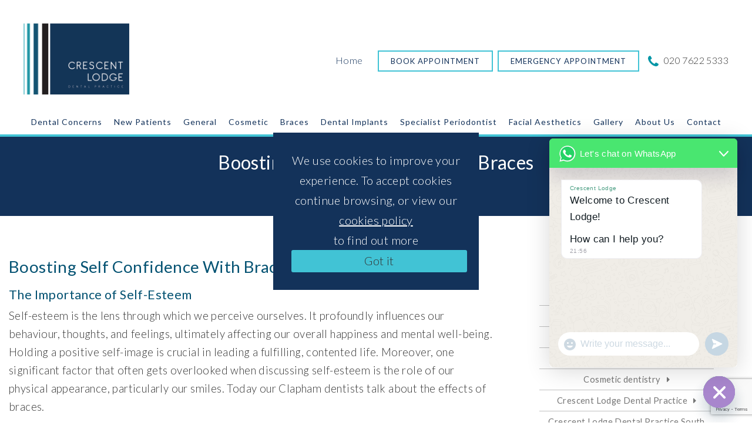

--- FILE ---
content_type: text/html; charset=UTF-8
request_url: https://www.dentistsw4.com/latest-news/the-psychological-benefits-of-braces-boosting-self-confidence/
body_size: 14640
content:
<!doctype html><html lang="en"><head><meta charset="utf-8"><meta http-equiv="X-UA-Compatible" content="IE=edge"><meta name="viewport" content="width=device-width, initial-scale=1, shrink-to-fit=no"><link rel="shortcut icon" href="https://www.dentistsw4.com/wp-content/themes/cosmetic-digital-theme/assets/img/favicon.ico" /><link media="all" href="https://www.dentistsw4.com/wp-content/cache/autoptimize/css/autoptimize_3af1026d4748b59cd00d9d7f628b0f96.css" rel="stylesheet"><title>Boosting Self Confidence With Braces | Crescent Lodge</title> <!--[if lt IE 10]><div class="ie"><div class="ie-message"><img src='https://www.dentistsw4.com/wp-content/themes/cosmetic-digital-theme/assets/dist/img/no-ie6.png' alt='' style='float: left;'/><p><br /><strong>Sorry! This website doesn't support Internet Explorer 8 and below.</strong><br /><br />If you'd like to read our content please <a href='http://getfirefox.org'>upgrade your browser</a> or <a href='http://feeds.feedburner.com/CssTricks'>subscribe to our RSS feed</a>.</p></div></div><style type="text/css">div.ie {
	      position: absolute;
	      top: 0px;
	      left: 0px;
	      background: black;
	      opacity: 1;
	      width: 100%;
	      height:100%;
	      z-index: 999999996666;
	  }

	  div.ie-message{
	    background:white;
	    top: 50%;
	    left: 50%;
	    margin-left: -210px;
	    margin-top: -100px;
	    width: 440px;
	    padding-right: 10px;
	    height: 260px;
	    position: absolute;
	    z-index: 99999999121121;
	  }</style><![endif]--><meta name='robots' content='index, follow, max-image-preview:large, max-snippet:-1, max-video-preview:-1' /><meta name="description" content="Invisalign braces can not only make you physically look better but can benefit you mentally as well, find out from our Clapham experts!" /><link rel="canonical" href="https://www.dentistsw4.com/latest-news/the-psychological-benefits-of-braces-boosting-self-confidence/" /><meta property="og:locale" content="en_GB" /><meta property="og:type" content="article" /><meta property="og:title" content="Boosting Self Confidence With Braces | Crescent Lodge" /><meta property="og:description" content="Invisalign braces can not only make you physically look better but can benefit you mentally as well, find out from our Clapham experts!" /><meta property="og:url" content="https://www.dentistsw4.com/latest-news/the-psychological-benefits-of-braces-boosting-self-confidence/" /><meta property="article:published_time" content="2023-09-21T09:15:01+00:00" /><meta property="article:modified_time" content="2025-02-26T12:15:46+00:00" /><meta property="og:image" content="https://www.dentistsw4.com/wp-content/uploads/2023/09/CLDP-Braces-Smile1.jpg" /><meta property="og:image:width" content="940" /><meta property="og:image:height" content="660" /><meta property="og:image:type" content="image/jpeg" /><meta name="author" content="admin" /><meta name="twitter:card" content="summary_large_image" /><meta name="twitter:label1" content="Written by" /><meta name="twitter:data1" content="admin" /><meta name="twitter:label2" content="Estimated reading time" /><meta name="twitter:data2" content="5 minutes" /> <script type="application/ld+json" class="yoast-schema-graph">{"@context":"https://schema.org","@graph":[{"@type":"WebPage","@id":"https://www.dentistsw4.com/latest-news/the-psychological-benefits-of-braces-boosting-self-confidence/","url":"https://www.dentistsw4.com/latest-news/the-psychological-benefits-of-braces-boosting-self-confidence/","name":"Boosting Self Confidence With Braces | Crescent Lodge","isPartOf":{"@id":"https://www.dentistsw4.com/#website"},"primaryImageOfPage":{"@id":"https://www.dentistsw4.com/latest-news/the-psychological-benefits-of-braces-boosting-self-confidence/#primaryimage"},"image":{"@id":"https://www.dentistsw4.com/latest-news/the-psychological-benefits-of-braces-boosting-self-confidence/#primaryimage"},"thumbnailUrl":"https://www.dentistsw4.com/wp-content/uploads/2023/09/CLDP-Braces-Smile1.jpg","datePublished":"2023-09-21T09:15:01+00:00","dateModified":"2025-02-26T12:15:46+00:00","author":{"@id":"https://www.dentistsw4.com/#/schema/person/24e2d69f2b4da1038e563fd2b830f6f4"},"description":"Invisalign braces can not only make you physically look better but can benefit you mentally as well, find out from our Clapham experts!","breadcrumb":{"@id":"https://www.dentistsw4.com/latest-news/the-psychological-benefits-of-braces-boosting-self-confidence/#breadcrumb"},"inLanguage":"en-GB","potentialAction":[{"@type":"ReadAction","target":["https://www.dentistsw4.com/latest-news/the-psychological-benefits-of-braces-boosting-self-confidence/"]}]},{"@type":"ImageObject","inLanguage":"en-GB","@id":"https://www.dentistsw4.com/latest-news/the-psychological-benefits-of-braces-boosting-self-confidence/#primaryimage","url":"https://www.dentistsw4.com/wp-content/uploads/2023/09/CLDP-Braces-Smile1.jpg","contentUrl":"https://www.dentistsw4.com/wp-content/uploads/2023/09/CLDP-Braces-Smile1.jpg","width":940,"height":660,"caption":"Woman with braces at Crescent Lodge Dental Practice in Clapham"},{"@type":"BreadcrumbList","@id":"https://www.dentistsw4.com/latest-news/the-psychological-benefits-of-braces-boosting-self-confidence/#breadcrumb","itemListElement":[{"@type":"ListItem","position":1,"name":"Home","item":"https://www.dentistsw4.com/"},{"@type":"ListItem","position":2,"name":"Latest News","item":"https://www.dentistsw4.com/latest-news/"},{"@type":"ListItem","position":3,"name":"Boosting Self Confidence With Braces"}]},{"@type":"WebSite","@id":"https://www.dentistsw4.com/#website","url":"https://www.dentistsw4.com/","name":"","description":"","potentialAction":[{"@type":"SearchAction","target":{"@type":"EntryPoint","urlTemplate":"https://www.dentistsw4.com/?s={search_term_string}"},"query-input":{"@type":"PropertyValueSpecification","valueRequired":true,"valueName":"search_term_string"}}],"inLanguage":"en-GB"},{"@type":"Person","@id":"https://www.dentistsw4.com/#/schema/person/24e2d69f2b4da1038e563fd2b830f6f4","name":"admin"}]}</script> <link rel='stylesheet' id='dashicons-css' href='https://www.dentistsw4.com/wp-includes/css/dashicons.min.css?ver=6.9' type='text/css' media='all' /> <script type="text/javascript" src="https://code.jquery.com/jquery-3.1.1.min.js?ver=3.1.1" id="jquery-js"></script> <script type="application/ld+json">{
  "@context": "https://schema.org",
  "@type": "Dentist",
  "name": "Crescent Lodge Dental Practice",
  "image": "https://www.dentistsw4.com/wp-content/uploads/2020/02/tour02.jpg",
  "@id": "",
  "url": "https://www.dentistsw4.com/",
  "telephone": "020 7622 5333",
  "priceRange": "£13.50-£5800",
  "address": {
    "@type": "PostalAddress",
    "streetAddress": "28 Clapham Common South Side",
    "addressLocality": "London",
    "postalCode": "SW4 9BN",
    "addressCountry": "GB"
  },
  "geo": {
    "@type": "GeoCoordinates",
    "latitude": 51.4605152,
    "longitude": -0.1393702
  },
  "openingHoursSpecification": [{
    "@type": "OpeningHoursSpecification",
    "dayOfWeek": [
      "Monday",
      "Tuesday",
      "Wednesday",
      "Thursday",
      "Friday"
    ],
    "opens": "08:00",
    "closes": "20:00"
  },{
    "@type": "OpeningHoursSpecification",
    "dayOfWeek": "Saturday",
    "opens": "09:00",
    "closes": "17:00"
  }] 
}</script> <script type="application/ld+json">{
  "@context": "https://schema.org",
  "@type": "LocalBusiness",
  "name": "Crescent Lodge Dental Practice",
  "image": "https://www.dentistsw4.com/wp-content/uploads/2019/11/CLDP-Logo.png",
  "@id": "",
  "url": "https://www.dentistsw4.com/",
  "telephone": "02076225333",
  "priceRange": "££ - ££££",
  "address": {
    "@type": "PostalAddress",
    "streetAddress": "Clapham Common",
    "addressLocality": "London",
    "postalCode": "SW4 9BN",
    "addressCountry": "GB"
  },
  "openingHoursSpecification": [{
    "@type": "OpeningHoursSpecification",
    "dayOfWeek": [
      "Monday",
      "Tuesday",
      "Wednesday",
      "Thursday",
      "Friday"
    ],
    "opens": "08:00",
    "closes": "20:00"
  },{
    "@type": "OpeningHoursSpecification",
    "dayOfWeek": "Saturday",
    "opens": "09:00",
    "closes": "17:00"
  }] 
}</script> <meta name="ti-site-data" content="[base64]" />  <script>(function(i, s, o, g, r, a, m) {
      i['GoogleAnalyticsObject'] = r;
      i[r] = i[r] || function() {
        (i[r].q = i[r].q || []).push(arguments)
      }, i[r].l = 1 * new Date();
      a = s.createElement(o),
        m = s.getElementsByTagName(o)[0];
      a.async = 1;
      a.src = g;
      m.parentNode.insertBefore(a, m)
    })(window, document, 'script', '//www.google-analytics.com/analytics.js', 'ga');

    ga('create', 'UA-55333475-1', 'auto');
    ga('send', 'pageview');</script>  
  <script async src="https://next-api.patientprism.com/v1/snippet/9f59a53a-2ab2-4249-bdcd-51bc4cf1ac91"></script> </head><body class="wp-singular post-template-default single single-post postid-5875 single-format-standard wp-theme-cosmetic-digital-theme chrome osx" data-spy="scroll" data-target=".sub-nav.sel-option"> <noscript><iframe src="https://www.googletagmanager.com/ns.html?id=GTM-KNW59T6"
 height="0" width="0" style="display:none;visibility:hidden"></iframe></noscript> <a href="#" class="scrollToTop"><div class="tip"><span>Jump to the top</span></div> </a><header class="main"><div class="container"><div class="row"><div class="col-3 col-sm-3 trigger-sec"> <a class="cd-primary-nav-trigger" href="#"> <span class="cd-menu-icon"></span> </a></div><div class="col-6 col-sm-6 col-lg-4 col-xl-4 logo-sec"> <a class="logo" href="https://www.dentistsw4.com"> <img src="https://www.dentistsw4.com/wp-content/uploads/2019/11/CLDP-Logo.png" alt="Crescent Lodge Dental Practice Clapham"> </a></div><div class="hidden-lg-down col-md-8 col-lg-8 col-xl-8 btn-cont"><ul><li> <a style="color:#13325a;" class="telephone" href="/">Home</a></li><li> <a class="button" href="https://uk.dentalhub.online/soe/new/%20?pid=UKEVH37" target="_blank">Book Appointment</a> <a class="button" href="/contact/emergency-dentist-london/" target="">Emergency Appointment</a></li><li> <a class="telephone" href="tel:020 7622 5333"><i class="fa fa-phone"></i> 020 7622 5333</a></li><li style="display:none;" class="day "><span class="day">Open today: </span><span class="times">8am - 8pm</span></li><li style="display:none;" class="day "><span class="day">Open today: </span><span class="times">8am - 8pm</span></li><li style="display:none;" class="day "><span class="day">Open today: </span><span class="times">8am - 8pm</span></li><li style="display:none;" class="day "><span class="day">Open today: </span><span class="times">8am - 8pm</span></li><li style="display:none;" class="day "><span class="day">Open today: </span><span class="times">8am - 8pm</span></li><li style="display:none;" class="day "><span class="day">Open today:</span><span class="times">9am - 5pm</span></li></ul></div> <a class="tel-mob" href="tel:020 7622 5333"><i class="fa fa-phone"></i></a> <a class="tel-map" href="https://www.google.com/maps/dir//Crescent+Lodge+Dental+Practice,+Clapham,+London+SW4+9BN/@51.4605146,-0.1415277,17z/data=!4m8!4m7!1m0!1m5!1m1!1s0x4876044d17dd0205:0x8c7aff0bf57cdb68!2m2!1d-0.139339!2d51.4605146" target="_blank"><i class="fa fa-map-marker"></i></a></div></div><div class="container"><div class="row"><nav class="main col-sm-12 col-md-12 col-lg-12 col-xl-12"><div class="inner"><ul id="menu-nav" class="primary-nav"><li id="menu-item-3855" class="menu-item menu-item-type-post_type menu-item-object-page menu-item-3855"><a href="https://www.dentistsw4.com/concerns/">Dental Concerns</a></li><li id="menu-item-126" class="menu-item menu-item-type-post_type menu-item-object-page menu-item-126"><a href="https://www.dentistsw4.com/new-patients/">New Patients</a></li><li id="menu-item-125" class="menu-item menu-item-type-post_type menu-item-object-page menu-item-has-children menu-item-125"><a href="https://www.dentistsw4.com/general-dentistry/">General</a><ul class="sub-menu"><li id="menu-item-307" class="menu-item menu-item-type-custom menu-item-object-custom menu-item-has-children menu-item-307"><a href="#">Column01</a><ul class="sub-menu"><li id="menu-item-507" class="menu-item menu-item-type-post_type menu-item-object-page menu-item-507"><a href="https://www.dentistsw4.com/general-dentistry/">General Dentistry Overview</a></li><li id="menu-item-314" class="menu-item menu-item-type-post_type menu-item-object-page menu-item-314"><a href="https://www.dentistsw4.com/general-dentistry/hygiene/">Hygiene</a></li><li id="menu-item-315" class="menu-item menu-item-type-post_type menu-item-object-page menu-item-315"><a href="https://www.dentistsw4.com/general-dentistry/mouth-cancer-screening/">Mouth Cancer Screening</a></li><li id="menu-item-317" class="menu-item menu-item-type-post_type menu-item-object-page menu-item-317"><a href="https://www.dentistsw4.com/general-dentistry/root-canal-treatment/">Root Canal Treatment</a></li><li id="menu-item-313" class="menu-item menu-item-type-post_type menu-item-object-page menu-item-313"><a href="https://www.dentistsw4.com/general-dentistry/grinding-and-headaches/">Bruxism Treatment London</a></li><li id="menu-item-312" class="menu-item menu-item-type-post_type menu-item-object-page menu-item-312"><a href="https://www.dentistsw4.com/general-dentistry/dentures/">Dentures</a></li></ul></li><li id="menu-item-308" class="menu-item menu-item-type-custom menu-item-object-custom menu-item-has-children menu-item-308"><a href="#">Column02</a><ul class="sub-menu"><li id="menu-item-311" class="menu-item menu-item-type-post_type menu-item-object-page menu-item-311"><a href="https://www.dentistsw4.com/general-dentistry/decay-detection/">Decay Detection</a></li><li id="menu-item-316" class="menu-item menu-item-type-post_type menu-item-object-page menu-item-316"><a href="https://www.dentistsw4.com/general-dentistry/nervous-patients/">Nervous Patients</a></li><li id="menu-item-1410" class="menu-item menu-item-type-post_type menu-item-object-page menu-item-1410"><a href="https://www.dentistsw4.com/general-dentistry/gum-disease-and-periodontal-treatment/">Gum &#038; Periodontal Treatment</a></li><li id="menu-item-318" class="menu-item menu-item-type-post_type menu-item-object-page menu-item-318"><a href="https://www.dentistsw4.com/general-dentistry/toothwear-and-acid-erosion/">Toothwear and Acid Erosion</a></li><li id="menu-item-310" class="menu-item menu-item-type-post_type menu-item-object-page menu-item-310"><a href="https://www.dentistsw4.com/general-dentistry/childrens-dentistry/">Children&#8217;s Dentistry</a></li></ul></li><li id="menu-item-309" class="menu-item menu-item-type-custom menu-item-object-custom menu-item-has-children menu-item-309"><a href="#">Column03</a><ul class="sub-menu"><li id="menu-item-320" class="menu-item menu-item-type-post_type menu-item-object-page menu-item-320"><a href="https://www.dentistsw4.com/new-patients/" class="menu-image-title-after menu-image-not-hovered"><img width="376" height="205" src="https://www.dentistsw4.com/wp-content/uploads/2020/04/nav-general.jpg" class="menu-image menu-image-title-after" alt="Our dentist Andreas Jahnigen with a patient at Crescent Lodge Dental Practice" decoding="async" fetchpriority="high" /><span class="menu-image-title-after menu-image-title">Are you a new patient?</span></a></li></ul></li></ul></li><li id="menu-item-124" class="menu-item menu-item-type-post_type menu-item-object-page menu-item-has-children menu-item-124"><a href="https://www.dentistsw4.com/cosmetic/">Cosmetic</a><ul class="sub-menu"><li id="menu-item-321" class="menu-item menu-item-type-custom menu-item-object-custom menu-item-has-children menu-item-321"><a href="#">Column 01</a><ul class="sub-menu"><li id="menu-item-508" class="menu-item menu-item-type-post_type menu-item-object-page menu-item-508"><a href="https://www.dentistsw4.com/cosmetic/">Cosmetic Dentistry Overview</a></li><li id="menu-item-326" class="menu-item menu-item-type-post_type menu-item-object-page menu-item-326"><a href="https://www.dentistsw4.com/cosmetic/teeth-whitening/">Teeth Whitening</a></li><li id="menu-item-324" class="menu-item menu-item-type-post_type menu-item-object-page menu-item-324"><a href="https://www.dentistsw4.com/cosmetic/crowns/">Dental Crowns</a></li><li id="menu-item-8018" class="menu-item menu-item-type-post_type menu-item-object-page menu-item-8018"><a href="https://www.dentistsw4.com/cosmetic/bridges/">Dental Bridges</a></li></ul></li><li id="menu-item-322" class="menu-item menu-item-type-custom menu-item-object-custom menu-item-has-children menu-item-322"><a href="#">Column 02</a><ul class="sub-menu"><li id="menu-item-327" class="menu-item menu-item-type-post_type menu-item-object-page menu-item-327"><a href="https://www.dentistsw4.com/cosmetic/white-fillings/">White Fillings</a></li><li id="menu-item-1855" class="menu-item menu-item-type-post_type menu-item-object-page menu-item-1855"><a href="https://www.dentistsw4.com/cosmetic/icon-white-spot-treatment/">Icon White Spot Treatment</a></li><li id="menu-item-325" class="menu-item menu-item-type-post_type menu-item-object-page menu-item-325"><a href="https://www.dentistsw4.com/cosmetic/porcelain-veneers/">Porcelain Veneers</a></li><li id="menu-item-8024" class="menu-item menu-item-type-post_type menu-item-object-page menu-item-8024"><a href="https://www.dentistsw4.com/cosmetic/composite-bonding/">Composite Bonding</a></li></ul></li><li id="menu-item-323" class="menu-item menu-item-type-custom menu-item-object-custom menu-item-has-children menu-item-323"><a href="#">Column 03</a><ul class="sub-menu"><li id="menu-item-328" class="menu-item menu-item-type-post_type menu-item-object-page menu-item-328"><a href="https://www.dentistsw4.com/cosmetic/" class="menu-image-title-after menu-image-not-hovered"><img width="376" height="205" src="https://www.dentistsw4.com/wp-content/uploads/2019/11/cosmetic-nav.jpg" class="menu-image menu-image-title-after" alt="A beautiful woman looking over her shoulder and smiling at the camera" decoding="async" /><span class="menu-image-title-after menu-image-title">Looking for cosmetic dentistry?</span></a></li></ul></li></ul></li><li id="menu-item-123" class="menu-item menu-item-type-post_type menu-item-object-page menu-item-has-children menu-item-123"><a href="https://www.dentistsw4.com/braces/">Braces</a><ul class="sub-menu"><li id="menu-item-329" class="menu-item menu-item-type-custom menu-item-object-custom menu-item-has-children menu-item-329"><a href="#">Column01</a><ul class="sub-menu"><li id="menu-item-509" class="menu-item menu-item-type-post_type menu-item-object-page menu-item-509"><a href="https://www.dentistsw4.com/braces/">Braces Overview</a></li><li id="menu-item-334" class="menu-item menu-item-type-post_type menu-item-object-page menu-item-334"><a href="https://www.dentistsw4.com/braces/invisalign/">Invisalign Clear Braces</a></li></ul></li><li id="menu-item-330" class="menu-item menu-item-type-custom menu-item-object-custom menu-item-has-children menu-item-330"><a href="#">Column02</a><ul class="sub-menu"><li id="menu-item-333" class="menu-item menu-item-type-post_type menu-item-object-page menu-item-333"><a href="https://www.dentistsw4.com/braces/damon/">Damon Braces</a></li><li id="menu-item-336" class="menu-item menu-item-type-post_type menu-item-object-page menu-item-336"><a href="https://www.dentistsw4.com/braces/myofunctional/">Children’s Orthodontics</a></li></ul></li><li id="menu-item-331" class="menu-item menu-item-type-custom menu-item-object-custom menu-item-has-children menu-item-331"><a href="#">Column03</a><ul class="sub-menu"><li id="menu-item-332" class="menu-item menu-item-type-post_type menu-item-object-page menu-item-332"><a href="https://www.dentistsw4.com/braces/" class="menu-image-title-after menu-image-not-hovered"><img width="376" height="205" src="https://www.dentistsw4.com/wp-content/uploads/2019/11/braces-nav.jpg" class="menu-image menu-image-title-after" alt="A teenage girl listening to her dentist during a consultation in Clapham Common, London" decoding="async" /><span class="menu-image-title-after menu-image-title">Looking to straighten your teeth?</span></a></li></ul></li></ul></li><li id="menu-item-8156" class="menu-item menu-item-type-post_type menu-item-object-page menu-item-has-children menu-item-8156"><a href="https://www.dentistsw4.com/dental-implants-london/">Dental Implants</a><ul class="sub-menu"><li id="menu-item-8157" class="menu-item menu-item-type-post_type menu-item-object-page menu-item-8157"><a href="https://www.dentistsw4.com/dental-implants-london/">Dental Implants Overview</a></li><li id="menu-item-338" class="menu-item menu-item-type-post_type menu-item-object-page menu-item-338"><a href="https://www.dentistsw4.com/dental-implants-london/multiple-dental-implants/">Multiple Implants</a></li><li id="menu-item-340" class="menu-item menu-item-type-post_type menu-item-object-page menu-item-340"><a href="https://www.dentistsw4.com/dental-implants-london/single-dental-implant/">Single Implant</a></li><li id="menu-item-339" class="menu-item menu-item-type-post_type menu-item-object-page menu-item-339"><a href="https://www.dentistsw4.com/implants/oral-dental-surgery/">Oral Surgery</a></li></ul></li><li id="menu-item-7968" class="menu-item menu-item-type-custom menu-item-object-custom menu-item-7968"><a href="https://www.dentistsw4.com/general-dentistry/specialist-periodontist/">Specialist Periodontist</a></li><li id="menu-item-5479" class="menu-item menu-item-type-post_type menu-item-object-page menu-item-5479"><a href="https://www.dentistsw4.com/facial-aesthetics/">Facial Aesthetics</a></li><li id="menu-item-121" class="menu-item menu-item-type-post_type menu-item-object-page menu-item-has-children menu-item-121"><a href="https://www.dentistsw4.com/facial-aesthetics/">Facial Aesthetics</a><ul class="sub-menu"><li id="menu-item-345" class="menu-item menu-item-type-custom menu-item-object-custom menu-item-has-children menu-item-345"><a href="#">Column01</a><ul class="sub-menu"><li id="menu-item-510" class="menu-item menu-item-type-post_type menu-item-object-page menu-item-510"><a href="https://www.dentistsw4.com/facial-aesthetics/">Facial Aesthetics Overview</a></li><li id="menu-item-349" class="menu-item menu-item-type-post_type menu-item-object-page menu-item-349"><a href="https://www.dentistsw4.com/facial-aesthetics/dermal-filler/">Dermal Filler Overview</a></li></ul></li><li id="menu-item-346" class="menu-item menu-item-type-custom menu-item-object-custom menu-item-has-children menu-item-346"><a href="#">Column02</a><ul class="sub-menu"><li id="menu-item-351" class="menu-item menu-item-type-post_type menu-item-object-page menu-item-351"><a href="https://www.dentistsw4.com/facial-aesthetics/wrinkle-reduction/">Wrinkle Treatment Overview</a></li></ul></li><li id="menu-item-347" class="menu-item menu-item-type-custom menu-item-object-custom menu-item-has-children menu-item-347"><a href="#">Column03</a><ul class="sub-menu"><li id="menu-item-348" class="menu-item menu-item-type-post_type menu-item-object-page menu-item-348"><a href="https://www.dentistsw4.com/facial-aesthetics/" class="menu-image-title-after menu-image-not-hovered"><img width="376" height="205" src="https://www.dentistsw4.com/wp-content/uploads/2019/11/aesthetics-nav.jpg" class="menu-image menu-image-title-after" alt="A beautiful model with white teeth smiling at the camera in Clapham Common in London" decoding="async" /><span class="menu-image-title-after menu-image-title">Looking for a more youthful look?</span></a></li></ul></li></ul></li><li id="menu-item-2623" class="menu-item menu-item-type-post_type menu-item-object-page menu-item-2623"><a href="https://www.dentistsw4.com/gallery/">Gallery</a></li><li id="menu-item-3851" class="menu-item menu-item-type-post_type menu-item-object-page menu-item-has-children menu-item-3851"><a href="https://www.dentistsw4.com/about-us/why-choose-us/">About Us</a><ul class="sub-menu"><li id="menu-item-352" class="menu-item menu-item-type-custom menu-item-object-custom menu-item-has-children menu-item-352"><a href="#">Column01</a><ul class="sub-menu"><li id="menu-item-359" class="menu-item menu-item-type-post_type menu-item-object-page menu-item-359"><a href="https://www.dentistsw4.com/about-us/why-choose-us/">Why Choose Us</a></li><li id="menu-item-356" class="menu-item menu-item-type-post_type menu-item-object-page menu-item-356"><a href="https://www.dentistsw4.com/about-us/fees/">Fees</a></li><li id="menu-item-77" class="menu-item menu-item-type-post_type menu-item-object-page current_page_parent menu-item-77"><a href="https://www.dentistsw4.com/latest-news/">Latest News</a></li></ul></li><li id="menu-item-353" class="menu-item menu-item-type-custom menu-item-object-custom menu-item-has-children menu-item-353"><a href="#">Column02</a><ul class="sub-menu"><li id="menu-item-358" class="menu-item menu-item-type-post_type menu-item-object-page menu-item-358"><a href="https://www.dentistsw4.com/about-us/the-team/">The Team</a></li><li id="menu-item-357" class="menu-item menu-item-type-post_type menu-item-object-page menu-item-357"><a href="https://www.dentistsw4.com/about-us/reviews/">Reviews</a></li></ul></li><li id="menu-item-354" class="menu-item menu-item-type-custom menu-item-object-custom menu-item-has-children menu-item-354"><a href="#">Column03</a><ul class="sub-menu"><li id="menu-item-355" class="menu-item menu-item-type-post_type menu-item-object-page menu-item-355"><a href="https://www.dentistsw4.com/about-us/" class="menu-image-title-after menu-image-not-hovered"><img width="376" height="205" src="https://www.dentistsw4.com/wp-content/uploads/2020/05/whychoose-banner-nav.jpg" class="menu-image menu-image-title-after" alt="Crescent Lodge Dental Practice in Clapham Common, London" decoding="async" /><span class="menu-image-title-after menu-image-title">Why choose Crescent Lodge?</span></a></li></ul></li></ul></li><li id="menu-item-119" class="menu-item menu-item-type-post_type menu-item-object-page menu-item-has-children menu-item-119"><a href="https://www.dentistsw4.com/contact/">Contact</a><ul class="sub-menu"><li id="menu-item-518" class="menu-item menu-item-type-post_type menu-item-object-page menu-item-518"><a href="https://www.dentistsw4.com/contact/">Contact Us</a></li><li id="menu-item-7554" class="menu-item menu-item-type-post_type menu-item-object-page menu-item-7554"><a href="https://www.dentistsw4.com/contact/emergency-dentist-london/">Emergency Dentist Appointments</a></li></ul></li><li id="menu-item-79" class="menu-item menu-item-type-custom menu-item-object-custom menu-item-has-children menu-item-79"><a href="#">Follow us</a><ul class="sub-menu"><li id="menu-item-80" class="menu-item menu-item-type-custom menu-item-object-custom menu-item-80"><a href="https://www.facebook.com/Crescent-Lodge-Dental-Practice-2277777605841744/">Facebook</a></li><li id="menu-item-85" class="menu-item menu-item-type-custom menu-item-object-custom menu-item-85"><a href="https://twitter.com/dentistSW4">Twitter</a></li></ul></li></ul><div class="ctalinks"> <a class="button one" href="https://uk.dentalhub.online/soe/new/%20?pid=UKEVH37" target="_blank">Book Now</a> <a class="button two" href="tel:020 7622 5333">Call Now</a></div></div></nav></div></div></header><section class="blogTitle-container"><h2>Boosting Self Confidence With Braces</h2><p>Latest News</p></section><section class="blog-article-content cf"><div class="container"><div class="row"><div class="col-xs-12 col-sm-8 col-sm-push-1 article-inner-section"><article class="content"><div class="header-titles"><p class="date">21st September 2023</p><h1 class="title">Boosting Self Confidence With Braces</h1></div><h2>The Importance of Self-Esteem</h2><p>Self-esteem is the lens through which we perceive ourselves. It profoundly influences our behaviour, thoughts, and feelings, ultimately affecting our overall happiness and mental well-being. Holding a positive self-image is crucial in leading a fulfilling, contented life. Moreover, one significant factor that often gets overlooked when discussing self-esteem is the role of our physical appearance, particularly our smiles. Today our Clapham dentists talk about the effects of braces.</p><p>Our smile is one of the first things that others notice about us. It communicates our emotions, enhances our personality, and can significantly impact our social interactions. Consequently, the condition of our teeth can significantly influence our self-esteem. Dental health, therefore, is not just about maintaining good oral <a href="https://www.dentistsw4.com/general-dentistry/hygiene/" data-internallinksmanager029f6b8e52c="49" title="Book dental hygiene appointment in London">hygiene</a> and preventing diseases; it also plays a vital role in our psychological well-being.</p><p>Recognising the intrinsic connection between dental health and self-esteem can be transformative. It empowers us to take proactive steps towards enhancing our self-image, thereby elevating our self-esteem. This is where the expertise of Crescent Lodge Dental Practice comes into play.</p><h2><strong>The Connection Between Dental Health and Self-Esteem </strong></h2><p>The state of our dental health can directly impact our self-esteem. Having teeth that are stained, crooked, or missing can make us feel self-conscious, leading to a reluctance to smile or engage in social interactions. This, in turn, can lead to feelings of isolation, loneliness, and low self-esteem.</p><p>Conversely, having a healthy, beautiful smile can boost our confidence, making us more willing to socialise and express ourselves freely. It can enhance our perceived attractiveness, improve our interpersonal relationships and open doors to new opportunities.</p><p>The role of dental health in influencing self-esteem is particularly pronounced in the case of orthodontic treatments such as braces. They not only improve the physical appearance of our teeth but also provide several psychological benefits, thereby significantly boosting our self-esteem.</p><h2><strong>What Are Orthodontic Braces and How Do They Work?</strong></h2><p>Braces are orthodontic devices used to correct issues with the alignment and spacing of our teeth. They work by applying constant, gentle pressure on the teeth to gradually move them into the desired position. The process involves several stages, including initial consultation, fitting of braces, regular adjustments, and finally, removal of braces and fitting of a retainer to ensure the teeth maintain their new positions.</p><p>Orthodontic braces come in various types, including traditional metal braces, ceramic braces, lingual braces, and invisible aligners. The choice of braces depends on the individual&#8217;s specific needs, preferences, and budget.</p><p>Despite the physical discomfort and inconvenience often associated with braces, the benefits they offer are immense. They not only enhance the aesthetics of our smiles but also improve oral health by making it easier to clean our teeth and reducing the risk of gum disease and tooth <a href="https://www.dentistsw4.com/general-dentistry/decay-detection/" data-internallinksmanager029f6b8e52c="47" title="Detect tooth decay in London">decay</a>. Moreover, braces can also have a profound impact on our self-esteem, as the team at Crescent Lodge Dental Practice can attest.</p><div id="attachment_6232" style="width: 810px" class="wp-caption aligncenter"><img decoding="async" aria-describedby="caption-attachment-6232" class="wp-image-6232" src="https://www.dentistsw4.com/wp-content/uploads/2023/09/Healthy-gum-5-1.png" alt="What Invisalign Can Treat - Crescent Lodge Dental Practice in Clapham, London" width="800" height="240" srcset="https://www.dentistsw4.com/wp-content/uploads/2023/09/Healthy-gum-5-1.png 1000w, https://www.dentistsw4.com/wp-content/uploads/2023/09/Healthy-gum-5-1-300x90.png 300w, https://www.dentistsw4.com/wp-content/uploads/2023/09/Healthy-gum-5-1-768x230.png 768w, https://www.dentistsw4.com/wp-content/uploads/2023/09/Healthy-gum-5-1-375x113.png 375w, https://www.dentistsw4.com/wp-content/uploads/2023/09/Healthy-gum-5-1-36x11.png 36w, https://www.dentistsw4.com/wp-content/uploads/2023/09/Healthy-gum-5-1-48x14.png 48w" sizes="(max-width: 800px) 100vw, 800px" /><p id="caption-attachment-6232" class="wp-caption-text">What <a href="https://www.dentistsw4.com/braces/invisalign/" data-internallinksmanager029f6b8e52c="23" title="Get invisalign in London">Invisalign</a> Can Treat</p></div><h2><strong>Crescent Lodge Dental Practice: Bringing Smiles to Clapham Common</strong></h2><p>Located in the heart of Clapham Common, Crescent Lodge Dental Practice is a renowned dental clinic committed to providing top-notch dental care. With a team of highly skilled and experienced dentists, they offer a comprehensive range of dental services, including general dentistry, cosmetic dentistry, orthodontics, and <a href="https://www.dentistsw4.com/dental-implants-london/" data-internallinksmanager029f6b8e52c="15" title="Get dental implants in London">dental implants</a>.</p><p>One of the key services they offer is orthodontic treatment with braces. The team at Crescent Lodge Dental Practice understands the significant role that a beautiful smile can play in enhancing self-esteem. They are dedicated to helping patients achieve their dream smile, thereby boosting their confidence and improving their quality of life.</p><p>Crescent Lodge Dental Practice uses the latest technology and techniques to ensure the best results for its patients. They provide personalised care, taking into account the specific needs and expectations of each patient. Whether you are an adult seeking to enhance your smile or a parent looking for orthodontic treatment for your child, Crescent Lodge Dental Practice is the go-to place in Clapham Common.</p><h2><strong>How Braces Boost Self-Confidence</strong></h2><p>The process of getting braces and seeing your smile gradually transform can be incredibly empowering. It reinforces the belief that you have control over your appearance and can make positive changes to enhance your self-image.</p><p>Once the braces come off, the impact on your confidence is even more profound. Having straight, well-aligned teeth can significantly improve your smile, making you more willing to show it off. This can make you more outgoing, improve your social interactions, and open up new opportunities both personally and professionally.</p><p>Moreover, the confidence gained from improving your smile with braces often spills over into other areas of your life. It can motivate you to take better care of your health, pursue your goals more assertively, and face challenges with greater resilience.</p><h2><strong>Conclusion: The Power of a Beautiful Smile</strong></h2><p>In conclusion, the power of a beautiful smile cannot be underestimated. It is not just about aesthetics; it is about how it makes you feel about yourself. A beautiful smile can significantly enhance your self-esteem, opening up a world of possibilities.</p><p>Braces, despite the challenges they may pose, offer an effective solution for transforming your smile. At Crescent Lodge Dental Practice, they understand this profound connection between dental health and self-esteem. They are committed to helping you achieve a beautiful, confident smile that reflects the best version of you.</p><p>So, if you are considering getting braces, remember that you are not just investing in a beautiful smile. You are investing in your self-esteem, your confidence, and ultimately, your happiness. Embrace the journey, and <strong><a href="https://www.dentistsw4.com/contact/">contact the team at Crescent Lodge Dental Practice</a></strong> to guide you towards a brighter, more confident future.</p><p><strong><a class="btn wow fadeInUp" style="width: 100%;" href="/contact/">Contact our Clapham Common Team Today!</a></strong></p><p><script type="application/ld+json">{
  "@context": "https://schema.org",
  "@type": "BlogPosting",
  "mainEntityOfPage": {
    "@type": "WebPage",
    "@id": "https://www.dentistsw4.com/latest-news/the-psychological-benefits-of-braces-boosting-self-confidence/"
  },
  "headline": "The Psychological Benefits of Braces: Boosting Self-Confidence",
  "description": "The blog starts with The Importance of Self-Esteem. Followed by The connection between dental health and self-esteem, What are braces and how do they work? Crescent Lodge Dental Practice: bringing smiles to Clapham Common, How braces boost self-confidence and the Conclusion: the power of a beautiful smile. Finalised by a contact link to Crescent Lodge Dental.", 
  "author": {
    "@type": "",
    "name": ""
  },  
  "publisher": {
    "@type": "Organization",
    "name": "",
    "logo": {
      "@type": "ImageObject",
      "url": ""
    }
  },
  "datePublished": "2023-09-21",
  "dateModified": "2024-01-25"
}</script><a href="https://uk.dentalhub.online/soe/new/%20?pid=UKEVH37"><img decoding="async" class="aligncenter wp-image-5583 size-full" src="https://www.dentistsw4.com/wp-content/uploads/2023/05/Book-with-our-1.png" alt="Book with our Clapham dental practice" width="1000" height="100" srcset="https://www.dentistsw4.com/wp-content/uploads/2023/05/Book-with-our-1.png 1000w, https://www.dentistsw4.com/wp-content/uploads/2023/05/Book-with-our-1-300x30.png 300w, https://www.dentistsw4.com/wp-content/uploads/2023/05/Book-with-our-1-768x77.png 768w, https://www.dentistsw4.com/wp-content/uploads/2023/05/Book-with-our-1-375x38.png 375w, https://www.dentistsw4.com/wp-content/uploads/2023/05/Book-with-our-1-36x4.png 36w, https://www.dentistsw4.com/wp-content/uploads/2023/05/Book-with-our-1-48x5.png 48w" sizes="(max-width: 1000px) 100vw, 1000px" /></a></p></article><nav> <span class="left">&laquo; <a href="https://www.dentistsw4.com/latest-news/introduction-to-braces-and-orthodontic-treatment/" rel="prev">Introduction to Braces and Orthodontic Treatment</a></span> <span class="right"><a href="https://www.dentistsw4.com/latest-news/dental-implants-and-oral-hygiene-tips-for-a-healthy-smile/" rel="next">Dental Implants and Oral Hygiene: Tips for a Healthy Smile</a> &raquo;</span></nav></div><aside class="col-xs-12 col-sm-4 blog-content cf equalheight"><div class="nav-content"><div class="widget w-list"><h3 class="wtitle">BY CATEGORY</h3><ul><li class="cat-item cat-item-39"><a href="https://www.dentistsw4.com/latest-news/category/adult-braces-south-west-london/">Adult Braces South West London</a></li><li class="cat-item cat-item-12"><a href="https://www.dentistsw4.com/latest-news/category/artist-exhibitions/">Artist Exhibitions</a></li><li class="cat-item cat-item-50"><a href="https://www.dentistsw4.com/latest-news/category/botox/">Botox</a></li><li class="cat-item cat-item-11"><a href="https://www.dentistsw4.com/latest-news/category/clear-braces-london/">Clear Braces London</a></li><li class="cat-item cat-item-14"><a href="https://www.dentistsw4.com/latest-news/category/cosmetic-dentistry/">Cosmetic dentistry</a></li><li class="cat-item cat-item-1"><a href="https://www.dentistsw4.com/latest-news/category/crescent-lodge-dental-practice/">Crescent Lodge Dental Practice</a></li><li class="cat-item cat-item-30"><a href="https://www.dentistsw4.com/latest-news/category/crescent-lodge-dental-practice-south-west-london/">Crescent Lodge Dental Practice South West London</a></li><li class="cat-item cat-item-21"><a href="https://www.dentistsw4.com/latest-news/category/dental-bridges-clapham/">Dental Bridges Clapham</a></li><li class="cat-item cat-item-22"><a href="https://www.dentistsw4.com/latest-news/category/dental-bridges-south-west-london/">Dental Bridges South West London</a></li><li class="cat-item cat-item-13"><a href="https://www.dentistsw4.com/latest-news/category/dental-crowns/">Dental Crowns</a></li><li class="cat-item cat-item-44"><a href="https://www.dentistsw4.com/latest-news/category/dental-health/">Dental Health</a></li><li class="cat-item cat-item-19"><a href="https://www.dentistsw4.com/latest-news/category/dental-hygiene/">Dental Hygiene</a></li><li class="cat-item cat-item-8"><a href="https://www.dentistsw4.com/latest-news/category/dental-implants/">Dental Implants</a></li><li class="cat-item cat-item-6"><a href="https://www.dentistsw4.com/latest-news/category/dental-practice/">Dental Practice</a></li><li class="cat-item cat-item-29"><a href="https://www.dentistsw4.com/latest-news/category/dental-veneers/">Dental Veneers</a></li><li class="cat-item cat-item-23"><a href="https://www.dentistsw4.com/latest-news/category/dental-veneers-clapham/">Dental Veneers Clapham</a></li><li class="cat-item cat-item-24"><a href="https://www.dentistsw4.com/latest-news/category/dental-veneers-south-west-london/">Dental Veneers South West London</a></li><li class="cat-item cat-item-40"><a href="https://www.dentistsw4.com/latest-news/category/dermal-fillers/">Dermal Fillers</a></li><li class="cat-item cat-item-45"><a href="https://www.dentistsw4.com/latest-news/category/emergency-dentist/">Emergency Dentist</a></li><li class="cat-item cat-item-48"><a href="https://www.dentistsw4.com/latest-news/category/emergency-dentist-appointment/">Emergency Dentist Appointment</a></li><li class="cat-item cat-item-41"><a href="https://www.dentistsw4.com/latest-news/category/facial-aesthetics/">Facial Aesthetics</a></li><li class="cat-item cat-item-7"><a href="https://www.dentistsw4.com/latest-news/category/general/">General</a></li><li class="cat-item cat-item-35"><a href="https://www.dentistsw4.com/latest-news/category/healthy-gums-in-clapham/">Healthy Gums in Clapham</a></li><li class="cat-item cat-item-36"><a href="https://www.dentistsw4.com/latest-news/category/healthy-gums-in-south-west-london/">Healthy Gums in South West London</a></li><li class="cat-item cat-item-15"><a href="https://www.dentistsw4.com/latest-news/category/hygienist/">Hygienist</a></li><li class="cat-item cat-item-10"><a href="https://www.dentistsw4.com/latest-news/category/invisalign/">Invisalign</a></li><li class="cat-item cat-item-31"><a href="https://www.dentistsw4.com/latest-news/category/invisible-braces/">Invisible Braces</a></li><li class="cat-item cat-item-34"><a href="https://www.dentistsw4.com/latest-news/category/missing-teeth-south-west-london/">Missing Teeth South West London</a></li><li class="cat-item cat-item-42"><a href="https://www.dentistsw4.com/latest-news/category/nervous-patients/">Nervous Patients</a></li><li class="cat-item cat-item-16"><a href="https://www.dentistsw4.com/latest-news/category/oral-health/">Oral Health</a></li><li class="cat-item cat-item-9"><a href="https://www.dentistsw4.com/latest-news/category/orthodontist/">Orthodontist</a></li><li class="cat-item cat-item-67"><a href="https://www.dentistsw4.com/latest-news/category/periodontal-treatment/">Periodontal Treatment</a></li><li class="cat-item cat-item-20"><a href="https://www.dentistsw4.com/latest-news/category/receding-gums/">Receding Gums</a></li><li class="cat-item cat-item-33"><a href="https://www.dentistsw4.com/latest-news/category/straighten-teeth-in-south-west-london/">Straighten Teeth in South West London</a></li><li class="cat-item cat-item-17"><a href="https://www.dentistsw4.com/latest-news/category/teeth-whitening/">Teeth Whitening</a></li><li class="cat-item cat-item-27"><a href="https://www.dentistsw4.com/latest-news/category/teeth-whitening-clapham/">Teeth Whitening Clapham</a></li><li class="cat-item cat-item-28"><a href="https://www.dentistsw4.com/latest-news/category/teeth-whitening-south-west-london/">Teeth Whitening South West London</a></li><li class="cat-item cat-item-32"><a href="https://www.dentistsw4.com/latest-news/category/tooth-decay/">Tooth Decay</a></li><li class="cat-item cat-item-25"><a href="https://www.dentistsw4.com/latest-news/category/tooth-implants-clapham/">Tooth Implants Clapham</a></li><li class="cat-item cat-item-26"><a href="https://www.dentistsw4.com/latest-news/category/tooth-implants-south-west-london/">Tooth Implants South West London</a></li><li class="cat-item cat-item-37"><a href="https://www.dentistsw4.com/latest-news/category/transform-your-teeth-clapham/">Transform Your Teeth Clapham</a></li><li class="cat-item cat-item-38"><a href="https://www.dentistsw4.com/latest-news/category/transform-your-teeth-south-west-london/">Transform Your Teeth South West London</a></li><li class="cat-item cat-item-46"><a href="https://www.dentistsw4.com/latest-news/category/veneers/">Veneers</a></li><li class="cat-item cat-item-49"><a href="https://www.dentistsw4.com/latest-news/category/white-fillings/">White Fillings</a></li><li class="cat-item cat-item-18"><a href="https://www.dentistsw4.com/latest-news/category/whiter-teeth/">Whiter Teeth</a></li></ul></div><div class="widget blog-list-archive w-list"><h3 class="title">BY MONTH</h3><ul class="archive-year"><li  class="first selected" ><a href="#" class="parent">2025</a><ul class="archive-sub-menu"><li><a href="https://www.dentistsw4.com/latest-news/2025/02/"> February</a></li><li><a href="https://www.dentistsw4.com/latest-news/2025/01/"> January</a></li></ul></li><li ><a href="#" class="parent">2024</a><ul class="archive-sub-menu"><li><a href="https://www.dentistsw4.com/latest-news/2024/12/"> December</a></li><li><a href="https://www.dentistsw4.com/latest-news/2024/11/"> November</a></li><li><a href="https://www.dentistsw4.com/latest-news/2024/09/"> September</a></li><li><a href="https://www.dentistsw4.com/latest-news/2024/08/"> August</a></li><li><a href="https://www.dentistsw4.com/latest-news/2024/07/"> July</a></li><li><a href="https://www.dentistsw4.com/latest-news/2024/06/"> June</a></li><li><a href="https://www.dentistsw4.com/latest-news/2024/05/"> May</a></li><li><a href="https://www.dentistsw4.com/latest-news/2024/04/"> April</a></li><li><a href="https://www.dentistsw4.com/latest-news/2024/03/"> March</a></li><li><a href="https://www.dentistsw4.com/latest-news/2024/02/"> February</a></li><li><a href="https://www.dentistsw4.com/latest-news/2024/01/"> January</a></li></ul></li><li ><a href="#" class="parent">2023</a><ul class="archive-sub-menu"><li><a href="https://www.dentistsw4.com/latest-news/2023/12/"> December</a></li><li><a href="https://www.dentistsw4.com/latest-news/2023/11/"> November</a></li><li><a href="https://www.dentistsw4.com/latest-news/2023/10/"> October</a></li><li><a href="https://www.dentistsw4.com/latest-news/2023/09/"> September</a></li><li><a href="https://www.dentistsw4.com/latest-news/2023/08/"> August</a></li><li><a href="https://www.dentistsw4.com/latest-news/2023/07/"> July</a></li><li><a href="https://www.dentistsw4.com/latest-news/2023/06/"> June</a></li><li><a href="https://www.dentistsw4.com/latest-news/2023/05/"> May</a></li><li><a href="https://www.dentistsw4.com/latest-news/2023/04/"> April</a></li><li><a href="https://www.dentistsw4.com/latest-news/2023/03/"> March</a></li><li><a href="https://www.dentistsw4.com/latest-news/2023/02/"> February</a></li><li><a href="https://www.dentistsw4.com/latest-news/2023/01/"> January</a></li></ul></li><li ><a href="#" class="parent">2022</a><ul class="archive-sub-menu"><li><a href="https://www.dentistsw4.com/latest-news/2022/12/"> December</a></li><li><a href="https://www.dentistsw4.com/latest-news/2022/11/"> November</a></li><li><a href="https://www.dentistsw4.com/latest-news/2022/10/"> October</a></li><li><a href="https://www.dentistsw4.com/latest-news/2022/09/"> September</a></li><li><a href="https://www.dentistsw4.com/latest-news/2022/08/"> August</a></li><li><a href="https://www.dentistsw4.com/latest-news/2022/05/"> May</a></li><li><a href="https://www.dentistsw4.com/latest-news/2022/04/"> April</a></li><li><a href="https://www.dentistsw4.com/latest-news/2022/03/"> March</a></li><li><a href="https://www.dentistsw4.com/latest-news/2022/02/"> February</a></li><li><a href="https://www.dentistsw4.com/latest-news/2022/01/"> January</a></li></ul></li><li ><a href="#" class="parent">2021</a><ul class="archive-sub-menu"><li><a href="https://www.dentistsw4.com/latest-news/2021/12/"> December</a></li><li><a href="https://www.dentistsw4.com/latest-news/2021/11/"> November</a></li><li><a href="https://www.dentistsw4.com/latest-news/2021/10/"> October</a></li><li><a href="https://www.dentistsw4.com/latest-news/2021/09/"> September</a></li><li><a href="https://www.dentistsw4.com/latest-news/2021/08/"> August</a></li><li><a href="https://www.dentistsw4.com/latest-news/2021/07/"> July</a></li><li><a href="https://www.dentistsw4.com/latest-news/2021/06/"> June</a></li><li><a href="https://www.dentistsw4.com/latest-news/2021/05/"> May</a></li><li><a href="https://www.dentistsw4.com/latest-news/2021/04/"> April</a></li><li><a href="https://www.dentistsw4.com/latest-news/2021/03/"> March</a></li><li><a href="https://www.dentistsw4.com/latest-news/2021/02/"> February</a></li><li><a href="https://www.dentistsw4.com/latest-news/2021/01/"> January</a></li></ul></li><li ><a href="#" class="parent">2020</a><ul class="archive-sub-menu"><li><a href="https://www.dentistsw4.com/latest-news/2020/12/"> December</a></li><li><a href="https://www.dentistsw4.com/latest-news/2020/11/"> November</a></li><li><a href="https://www.dentistsw4.com/latest-news/2020/10/"> October</a></li><li><a href="https://www.dentistsw4.com/latest-news/2020/09/"> September</a></li><li><a href="https://www.dentistsw4.com/latest-news/2020/08/"> August</a></li><li><a href="https://www.dentistsw4.com/latest-news/2020/07/"> July</a></li><li><a href="https://www.dentistsw4.com/latest-news/2020/05/"> May</a></li><li><a href="https://www.dentistsw4.com/latest-news/2020/04/"> April</a></li><li><a href="https://www.dentistsw4.com/latest-news/2020/03/"> March</a></li><li><a href="https://www.dentistsw4.com/latest-news/2020/02/"> February</a></li><li><a href="https://www.dentistsw4.com/latest-news/2020/01/"> January</a></li></ul></li><li ><a href="#" class="parent">2019</a><ul class="archive-sub-menu"><li><a href="https://www.dentistsw4.com/latest-news/2019/12/"> December</a></li><li><a href="https://www.dentistsw4.com/latest-news/2019/11/"> November</a></li><li><a href="https://www.dentistsw4.com/latest-news/2019/10/"> October</a></li><li><a href="https://www.dentistsw4.com/latest-news/2019/09/"> September</a></li><li><a href="https://www.dentistsw4.com/latest-news/2019/08/"> August</a></li><li><a href="https://www.dentistsw4.com/latest-news/2019/07/"> July</a></li><li><a href="https://www.dentistsw4.com/latest-news/2019/06/"> June</a></li><li><a href="https://www.dentistsw4.com/latest-news/2019/05/"> May</a></li><li><a href="https://www.dentistsw4.com/latest-news/2019/04/"> April</a></li><li><a href="https://www.dentistsw4.com/latest-news/2019/03/"> March</a></li><li><a href="https://www.dentistsw4.com/latest-news/2019/02/"> February</a></li><li><a href="https://www.dentistsw4.com/latest-news/2019/01/"> January</a></li></ul></li><li ><a href="#" class="parent">2018</a><ul class="archive-sub-menu"><li><a href="https://www.dentistsw4.com/latest-news/2018/12/"> December</a></li><li><a href="https://www.dentistsw4.com/latest-news/2018/11/"> November</a></li><li><a href="https://www.dentistsw4.com/latest-news/2018/10/"> October</a></li><li><a href="https://www.dentistsw4.com/latest-news/2018/09/"> September</a></li><li><a href="https://www.dentistsw4.com/latest-news/2018/08/"> August</a></li><li><a href="https://www.dentistsw4.com/latest-news/2018/07/"> July</a></li><li><a href="https://www.dentistsw4.com/latest-news/2018/06/"> June</a></li><li><a href="https://www.dentistsw4.com/latest-news/2018/05/"> May</a></li><li><a href="https://www.dentistsw4.com/latest-news/2018/04/"> April</a></li><li><a href="https://www.dentistsw4.com/latest-news/2018/03/"> March</a></li><li><a href="https://www.dentistsw4.com/latest-news/2018/02/"> February</a></li><li><a href="https://www.dentistsw4.com/latest-news/2018/01/"> January</a></li></ul></li><li ><a href="#" class="parent">2017</a><ul class="archive-sub-menu"><li><a href="https://www.dentistsw4.com/latest-news/2017/12/"> December</a></li><li><a href="https://www.dentistsw4.com/latest-news/2017/11/"> November</a></li><li><a href="https://www.dentistsw4.com/latest-news/2017/10/"> October</a></li><li><a href="https://www.dentistsw4.com/latest-news/2017/09/"> September</a></li><li><a href="https://www.dentistsw4.com/latest-news/2017/08/"> August</a></li><li><a href="https://www.dentistsw4.com/latest-news/2017/07/"> July</a></li><li><a href="https://www.dentistsw4.com/latest-news/2017/06/"> June</a></li><li><a href="https://www.dentistsw4.com/latest-news/2017/05/"> May</a></li><li><a href="https://www.dentistsw4.com/latest-news/2017/04/"> April</a></li><li><a href="https://www.dentistsw4.com/latest-news/2017/03/"> March</a></li><li><a href="https://www.dentistsw4.com/latest-news/2017/02/"> February</a></li><li><a href="https://www.dentistsw4.com/latest-news/2017/01/"> January</a></li></ul></li><li ><a href="#" class="parent">2016</a><ul class="archive-sub-menu"><li><a href="https://www.dentistsw4.com/latest-news/2016/12/"> December</a></li><li><a href="https://www.dentistsw4.com/latest-news/2016/11/"> November</a></li><li><a href="https://www.dentistsw4.com/latest-news/2016/10/"> October</a></li><li><a href="https://www.dentistsw4.com/latest-news/2016/09/"> September</a></li><li><a href="https://www.dentistsw4.com/latest-news/2016/08/"> August</a></li><li><a href="https://www.dentistsw4.com/latest-news/2016/07/"> July</a></li><li><a href="https://www.dentistsw4.com/latest-news/2016/06/"> June</a></li><li><a href="https://www.dentistsw4.com/latest-news/2016/05/"> May</a></li><li><a href="https://www.dentistsw4.com/latest-news/2016/03/"> March</a></li><li><a href="https://www.dentistsw4.com/latest-news/2016/01/"> January</a></li></ul></li><li ><a href="#" class="parent">2015</a><ul class="archive-sub-menu"><li><a href="https://www.dentistsw4.com/latest-news/2015/11/"> November</a></li><li><a href="https://www.dentistsw4.com/latest-news/2015/10/"> October</a></li><li><a href="https://www.dentistsw4.com/latest-news/2015/09/"> September</a></li><li><a href="https://www.dentistsw4.com/latest-news/2015/08/"> August</a></li><li><a href="https://www.dentistsw4.com/latest-news/2015/07/"> July</a></li><li><a href="https://www.dentistsw4.com/latest-news/2015/06/"> June</a></li><li><a href="https://www.dentistsw4.com/latest-news/2015/05/"> May</a></li></ul></li><li ><a href="#" class="parent">2014</a><ul class="archive-sub-menu"><li><a href="https://www.dentistsw4.com/latest-news/2014/10/"> October</a></li></ul></li></ul></div></div></aside></div></div><footer><div class="container"><div class="row justify-content-lg-center"><div class="col-sm-3 col-md-3 col-lg-3 col-xl-3 contactinfo wow fadeIn" data-wow-duration="1.25s"  data-wow-delay=".15s"><h3>Contact us</h3><p>Reception</p><p><a href="tel:020 7622 5333">020 7622 5333</a></p><p class="subsec"> 28 Clapham Common <br> South Side <br> London SW4 9BN <br> <br><p><em>*We may not offer all the treatments listed on this websites and treatment options may vary*</em></p></p></div><div class="col-sm-6 col-md-6  col-lg-6 col-xl-6  inks wow fadeIn" data-wow-duration="1.25s"  data-wow-delay=".15s" ><h3>Links</h3><ul id="menu-footer-links" class="menu"><li id="menu-item-141" class="menu-item menu-item-type-post_type menu-item-object-page menu-item-home menu-item-141"><a href="https://www.dentistsw4.com/">Home</a></li><li id="menu-item-149" class="menu-item menu-item-type-post_type menu-item-object-page menu-item-149"><a href="https://www.dentistsw4.com/new-patients/">New Patients</a></li><li id="menu-item-147" class="menu-item menu-item-type-post_type menu-item-object-page menu-item-147"><a href="https://www.dentistsw4.com/general-dentistry/">General Dentistry</a></li><li id="menu-item-8348" class="menu-item menu-item-type-post_type menu-item-object-page menu-item-8348"><a href="https://www.dentistsw4.com/dental-implants-london/">Dental Implants in Clapham, London</a></li><li id="menu-item-143" class="menu-item menu-item-type-post_type menu-item-object-page menu-item-143"><a href="https://www.dentistsw4.com/braces/">Braces</a></li><li id="menu-item-145" class="menu-item menu-item-type-post_type menu-item-object-page menu-item-145"><a href="https://www.dentistsw4.com/cosmetic/">Cosmetic</a></li><li id="menu-item-146" class="menu-item menu-item-type-post_type menu-item-object-page menu-item-146"><a href="https://www.dentistsw4.com/facial-aesthetics/">Facial Aesthetics</a></li><li id="menu-item-3720" class="menu-item menu-item-type-post_type menu-item-object-page menu-item-3720"><a href="https://www.dentistsw4.com/about-us/why-choose-us/">Why Choose Us</a></li></ul></div><div class="col-sm-3 col-md-3 col-lg-3 col-xl-3 openinghours wow fadeIn" data-wow-duration="1.25s"  data-wow-delay=".15s"><h3>Opening Hours</h3><ul><li class=""><span class="day">Monday</span><span class="times">8am - 8pm</span></li><li class=""><span class="day">Tuesday</span><span class="times">8am - 8pm</span></li><li class=""><span class="day">Wednesday</span><span class="times">8am - 8pm</span></li><li class=""><span class="day">Thursday</span><span class="times">8am - 8pm</span></li><li class=""><span class="day">Friday</span><span class="times">8am - 8pm</span></li><li class=""><span class="day">Saturday</span><span class="times">9am - 5pm</span></li><li class="active"><span class="day">Sunday</span><span class="times">Closed</span></li></ul><p class="directions">Get Directions <a target="_blank" href="https://www.google.com/maps/dir//Crescent+Lodge+Dental+Practice,+Clapham,+London+SW4+9BN/@51.4605146,-0.1415277,17z/data=!4m8!4m7!1m0!1m5!1m1!1s0x4876044d17dd0205:0x8c7aff0bf57cdb68!2m2!1d-0.139339!2d51.4605146"><span class="fa fa-map-marker"></span></a></p></div><div class="col-sm-12 col-md-12 social pull-right wow fadeIn" data-wow-duration="1.25s"  data-wow-delay=".3s" ><ul class="sm-links"><li><a class="" target="_blank" href="https://www.facebook.com/Crescent-Lodge-Dental-Practice-2277777605841744/"> <i class="fa fa-facebook"></i> </a></li><li><a class="" target="_blank" href="https://twitter.com/dentistSW4"> <i class="fa fa-twitter"></i> </a></li><li> <a class="" target="_blank" href="https://www.instagram.com/crescentlodgedentalpractice"> <i class="fa fa-instagram"></i> </a></li></ul></div></div><div class="copyright wow fadeIn" data-wow-duration="1.25s"  data-wow-delay=".45s" ><p>Crescent Lodge Dental Practice, 28 Clapham Common, South Side, London SW4 9BN. Telephone 020 7622 5333. Envisage Dental UK Limited trading as Crescent Lodge Dental Practice is a credit broker not a lender and is authorised and regulated by the Financial Conduct Authority, 690580. Registered in England & Wales 09315294. Registered Address: Devonshire House, Aviary Court, Wade Road, Hampshire RG24 8PE.</p> <br><p>Where required by law, loans will be regulated by the Financial Conduct Authority and the Consumer Credit Act 1974.
Medenta Finance Limited, authorised and regulated by the Financial Conduct Authority No: 715523. Registered in Scotland, No: SC276679. Registered address: 50 Lothian Road, Festival Square, Edinburgh, EH3 9WJ. Tel: 01691 684175. Medenta act as a credit broker, not the lender and will introduce businesses to V12 Retail Finance Limited for which they will receive a commission. The amount of commission will vary depending on the product chosen and amount borrowed.</p> <br><p>V12 Retail Finance Limited is authorised and regulated by the Financial Conduct Authority. Registration number:679653. Registered office: Yorke House, Arleston Way, Solihull, B90 4LH. Correspondence address: 25-26 Neptune Court, Vanguard Way, Cardiff, CF24 5PJ. V12 Retail Finance Limited act as a credit broker, not a lender, and only offers credit products from Secure Trust Bank PLC for which they will receive a commission, the amount will vary depending on the amount of credit taken out but will not vary depending on the product chosen. Secure Trust Bank PLC trading as V12 Retail Finance is authorised by the Prudential Regulation Authority and regulated by the Financial Conduct Authority and the Prudential Regulation Authority. Registration number: 204550. Registered office: Yorke House, Arleston Way, Solihull, B90 4LH.</p> <br><p>Terms and conditions apply. Written quotations are available on request from Secure Trust Bank PLC. Credit facilities are subject to status and affordability checks and only available to UK residents over the age of 18. Secure Trust Bank PLC reserves the right to decline any application. APR and repayment details are correct at time of publish.
Telephone calls are recorded for training and compliance purposes.</p> <br><p>©Copyright Crescent Lodge Dental Practice <script>document.write(new Date().getFullYear())</script>. All rights reserved. <a href="/privacy-policy/">Privacy Policy</a> | <a href="/complaints-policy/">Complaints Policy</a>. <br> <a class="cd-link" href="https://www.cosmeticdigital.co.uk/" target="_blank">Website by Cosmetic Digital</a>. <span id="lastUpdated"> <script type="text/JavaScript" language="JavaScript">//
				// format date as dd-mmm-yy
				// example: 12-Jan-99
				//
				function date_ddmmmyy(date)
				{
				var d = date.getDate();
				var m = date.getMonth() + 1;
				var y = date.getYear();
				// handle different year values
				// returned by IE and NS in
				// the year 2000.
				if(y >= 2000)
				{
				y -= 2000;
				}
				if(y >= 100)
				{
				y -= 100;
				}
				// could use splitString() here
				// but the following method is
				// more compatible
				var mmm =
				( 1==m)?'Jan':( 2==m)?'Feb':(3==m)?'Mar':
				( 4==m)?'Apr':( 5==m)?'May':(6==m)?'Jun':
				( 7==m)?'Jul':( 8==m)?'Aug':(9==m)?'Sep':
				(10==m)?'Oct':(11==m)?'Nov':'Dec';

				return "" +
				(d<10?"0"+d:d) + " " +
				mmm + " " +
				(y<10?"0"+y:y);
				}
				//
				// get last modified date of the
				// current document.
				//
				function date_lastmodified()
				{
				var lmd = document.lastModified;
				var s   = "Unknown";
				var d1;

				// check if we have a valid date
				// before proceeding
				if(0 != (d1=Date.parse(lmd)))
				{
				s = "" + date_ddmmmyy(new Date(d1));
				}
				return s;
				}
				//
				// finally display the last modified date
				// as DD-MMM-YY
				//
				document.write(
				"Last updated on " +
				date_lastmodified() );</script> . </span> <a href="https://www.gdc-uk.org/" target="_blank">GDC Website</a>. <a target="_blank" href="https://www.cqc.org.uk/location/1-201932559">CQC</a>.</p></div></div></footer> <script type="speculationrules">{"prefetch":[{"source":"document","where":{"and":[{"href_matches":"/*"},{"not":{"href_matches":["/wp-*.php","/wp-admin/*","/wp-content/uploads/*","/wp-content/*","/wp-content/plugins/*","/wp-content/themes/cosmetic-digital-theme/*","/*\\?(.+)"]}},{"not":{"selector_matches":"a[rel~=\"nofollow\"]"}},{"not":{"selector_matches":".no-prefetch, .no-prefetch a"}}]},"eagerness":"conservative"}]}</script> <script type="text/javascript" id="chaty-front-end-js-extra">var chaty_settings = {"ajax_url":"https://www.dentistsw4.com/wp-admin/admin-ajax.php","analytics":"0","capture_analytics":"1","token":"25e5881304","chaty_widgets":[{"id":0,"identifier":0,"settings":{"cta_type":"simple-view","cta_body":"","cta_head":"","cta_head_bg_color":"","cta_head_text_color":"","show_close_button":1,"position":"right","custom_position":1,"bottom_spacing":"25","side_spacing":"25","icon_view":"vertical","default_state":"click","cta_text":"","cta_text_color":"#202020","cta_bg_color":"rgb(255, 255, 255)","show_cta":"first_click","is_pending_mesg_enabled":"off","pending_mesg_count":"1","pending_mesg_count_color":"#ffffff","pending_mesg_count_bgcolor":"#dd0000","widget_icon":"chat-base","widget_icon_url":"","font_family":"-apple-system,BlinkMacSystemFont,Segoe UI,Roboto,Oxygen-Sans,Ubuntu,Cantarell,Helvetica Neue,sans-serif","widget_size":"54","custom_widget_size":"54","is_google_analytics_enabled":0,"close_text":"Hide","widget_color":"#A886CD","widget_icon_color":"#ffffff","widget_rgb_color":"168,134,205","has_custom_css":0,"custom_css":"","widget_token":"04d4a409ca","widget_index":"","attention_effect":""},"triggers":{"has_time_delay":1,"time_delay":"0","exit_intent":0,"has_display_after_page_scroll":0,"display_after_page_scroll":"0","auto_hide_widget":0,"hide_after":0,"show_on_pages_rules":[],"time_diff":0,"has_date_scheduling_rules":0,"date_scheduling_rules":{"start_date_time":"","end_date_time":""},"date_scheduling_rules_timezone":0,"day_hours_scheduling_rules_timezone":0,"has_day_hours_scheduling_rules":[],"day_hours_scheduling_rules":[],"day_time_diff":0,"show_on_direct_visit":0,"show_on_referrer_social_network":0,"show_on_referrer_search_engines":0,"show_on_referrer_google_ads":0,"show_on_referrer_urls":[],"has_show_on_specific_referrer_urls":0,"has_traffic_source":0,"has_countries":0,"countries":[],"has_target_rules":0},"channels":[{"channel":"Whatsapp","value":"447932456673","hover_text":"WhatsApp","chatway_position":"","svg_icon":"\u003Csvg width=\"39\" height=\"39\" viewBox=\"0 0 39 39\" fill=\"none\" xmlns=\"http://www.w3.org/2000/svg\"\u003E\u003Ccircle class=\"color-element\" cx=\"19.4395\" cy=\"19.4395\" r=\"19.4395\" fill=\"#49E670\"/\u003E\u003Cpath d=\"M12.9821 10.1115C12.7029 10.7767 11.5862 11.442 10.7486 11.575C10.1902 11.7081 9.35269 11.8411 6.84003 10.7767C3.48981 9.44628 1.39593 6.25317 1.25634 6.12012C1.11674 5.85403 2.13001e-06 4.39053 2.13001e-06 2.92702C2.13001e-06 1.46351 0.83755 0.665231 1.11673 0.399139C1.39592 0.133046 1.8147 1.01506e-06 2.23348 1.01506e-06C2.37307 1.01506e-06 2.51267 1.01506e-06 2.65226 1.01506e-06C2.93144 1.01506e-06 3.21063 -2.02219e-06 3.35022 0.532183C3.62941 1.19741 4.32736 2.66092 4.32736 2.79397C4.46696 2.92702 4.46696 3.19311 4.32736 3.32616C4.18777 3.59225 4.18777 3.59224 3.90858 3.85834C3.76899 3.99138 3.6294 4.12443 3.48981 4.39052C3.35022 4.52357 3.21063 4.78966 3.35022 5.05576C3.48981 5.32185 4.18777 6.38622 5.16491 7.18449C6.42125 8.24886 7.39839 8.51496 7.81717 8.78105C8.09636 8.91409 8.37554 8.9141 8.65472 8.648C8.93391 8.38191 9.21309 7.98277 9.49228 7.58363C9.77146 7.31754 10.0507 7.1845 10.3298 7.31754C10.609 7.45059 12.2841 8.11582 12.5633 8.38191C12.8425 8.51496 13.1217 8.648 13.1217 8.78105C13.1217 8.78105 13.1217 9.44628 12.9821 10.1115Z\" transform=\"translate(12.9597 12.9597)\" fill=\"#FAFAFA\"/\u003E\u003Cpath d=\"M0.196998 23.295L0.131434 23.4862L0.323216 23.4223L5.52771 21.6875C7.4273 22.8471 9.47325 23.4274 11.6637 23.4274C18.134 23.4274 23.4274 18.134 23.4274 11.6637C23.4274 5.19344 18.134 -0.1 11.6637 -0.1C5.19344 -0.1 -0.1 5.19344 -0.1 11.6637C-0.1 13.9996 0.624492 16.3352 1.93021 18.2398L0.196998 23.295ZM5.87658 19.8847L5.84025 19.8665L5.80154 19.8788L2.78138 20.8398L3.73978 17.9646L3.75932 17.906L3.71562 17.8623L3.43104 17.5777C2.27704 15.8437 1.55796 13.8245 1.55796 11.6637C1.55796 6.03288 6.03288 1.55796 11.6637 1.55796C17.2945 1.55796 21.7695 6.03288 21.7695 11.6637C21.7695 17.2945 17.2945 21.7695 11.6637 21.7695C9.64222 21.7695 7.76778 21.1921 6.18227 20.039L6.17557 20.0342L6.16817 20.0305L5.87658 19.8847Z\" transform=\"translate(7.7758 7.77582)\" fill=\"white\" stroke=\"white\" stroke-width=\"0.2\"/\u003E\u003C/svg\u003E","is_desktop":1,"is_mobile":1,"icon_color":"#49E670","icon_rgb_color":"73,230,112","channel_type":"Whatsapp","custom_image_url":"","order":"","pre_set_message":"","is_use_web_version":"1","is_open_new_tab":"1","is_default_open":"1","has_welcome_message":"1","emoji_picker":"1","input_placeholder":"Write your message...","chat_welcome_message":"\u003Cp\u003EWelcome to Crescent Lodge!\u003C/p\u003E\r\n\u003Cp\u003EHow can I help you?&nbsp;\u003C/p\u003E","wp_popup_headline":"Let&#039;s chat on WhatsApp","wp_popup_nickname":"Crescent Lodge","wp_popup_profile":"","wp_popup_head_bg_color":"#49E670","qr_code_image_url":"","mail_subject":"","channel_account_type":"personal","contact_form_settings":[],"contact_fields":[],"url":"https://web.whatsapp.com/send?phone=447932456673","mobile_target":"","desktop_target":"_blank","target":"_blank","is_agent":0,"agent_data":[],"header_text":"","header_sub_text":"","header_bg_color":"","header_text_color":"","widget_token":"04d4a409ca","widget_index":"","click_event":"","viber_url":""}]}],"data_analytics_settings":"off","lang":{"whatsapp_label":"WhatsApp Message","hide_whatsapp_form":"Hide WhatsApp Form","emoji_picker":"Show Emojis"},"has_chatway":""};
//# sourceURL=chaty-front-end-js-extra</script> <script type="text/javascript" src="https://www.google.com/recaptcha/api.js?render=6LeCIgUrAAAAADj4WH13lD_1zo6uyjC0gBRqHU0k&amp;ver=3.0" id="google-recaptcha-js"></script> <link href="//maxcdn.bootstrapcdn.com/font-awesome/4.7.0/css/font-awesome.min.css" rel="stylesheet"> <script defer src="https://cdnjs.cloudflare.com/ajax/libs/popper.js/1.14.7/umd/popper.min.js"></script> <script defer src="https://maxcdn.bootstrapcdn.com/bootstrap/4.3.1/js/bootstrap.min.js"></script> <link defer rel="stylesheet" type="text/css" href="//cdn.jsdelivr.net/npm/slick-carousel@1.8.1/slick/slick.css"/> <script defer  type="text/javascript" src="//cdn.jsdelivr.net/npm/slick-carousel@1.8.1/slick/slick.min.js"></script> <script src="https://cdn.jsdelivr.net/npm/jquery@3.5.1/dist/jquery.min.js"></script> <link rel="stylesheet" href="https://cdn.jsdelivr.net/gh/fancyapps/fancybox@3.5.7/dist/jquery.fancybox.min.css" /> <script src="https://cdn.jsdelivr.net/gh/fancyapps/fancybox@3.5.7/dist/jquery.fancybox.min.js"></script> <script defer src="https://www.dentistsw4.com/wp-content/cache/autoptimize/js/autoptimize_79ae962b56c6b2f1c5f397f7e0f5594e.js"></script></body></html>

--- FILE ---
content_type: text/html; charset=utf-8
request_url: https://www.google.com/recaptcha/api2/anchor?ar=1&k=6LeCIgUrAAAAADj4WH13lD_1zo6uyjC0gBRqHU0k&co=aHR0cHM6Ly93d3cuZGVudGlzdHN3NC5jb206NDQz&hl=en&v=PoyoqOPhxBO7pBk68S4YbpHZ&size=invisible&anchor-ms=20000&execute-ms=30000&cb=8abah7z1ibhv
body_size: 48996
content:
<!DOCTYPE HTML><html dir="ltr" lang="en"><head><meta http-equiv="Content-Type" content="text/html; charset=UTF-8">
<meta http-equiv="X-UA-Compatible" content="IE=edge">
<title>reCAPTCHA</title>
<style type="text/css">
/* cyrillic-ext */
@font-face {
  font-family: 'Roboto';
  font-style: normal;
  font-weight: 400;
  font-stretch: 100%;
  src: url(//fonts.gstatic.com/s/roboto/v48/KFO7CnqEu92Fr1ME7kSn66aGLdTylUAMa3GUBHMdazTgWw.woff2) format('woff2');
  unicode-range: U+0460-052F, U+1C80-1C8A, U+20B4, U+2DE0-2DFF, U+A640-A69F, U+FE2E-FE2F;
}
/* cyrillic */
@font-face {
  font-family: 'Roboto';
  font-style: normal;
  font-weight: 400;
  font-stretch: 100%;
  src: url(//fonts.gstatic.com/s/roboto/v48/KFO7CnqEu92Fr1ME7kSn66aGLdTylUAMa3iUBHMdazTgWw.woff2) format('woff2');
  unicode-range: U+0301, U+0400-045F, U+0490-0491, U+04B0-04B1, U+2116;
}
/* greek-ext */
@font-face {
  font-family: 'Roboto';
  font-style: normal;
  font-weight: 400;
  font-stretch: 100%;
  src: url(//fonts.gstatic.com/s/roboto/v48/KFO7CnqEu92Fr1ME7kSn66aGLdTylUAMa3CUBHMdazTgWw.woff2) format('woff2');
  unicode-range: U+1F00-1FFF;
}
/* greek */
@font-face {
  font-family: 'Roboto';
  font-style: normal;
  font-weight: 400;
  font-stretch: 100%;
  src: url(//fonts.gstatic.com/s/roboto/v48/KFO7CnqEu92Fr1ME7kSn66aGLdTylUAMa3-UBHMdazTgWw.woff2) format('woff2');
  unicode-range: U+0370-0377, U+037A-037F, U+0384-038A, U+038C, U+038E-03A1, U+03A3-03FF;
}
/* math */
@font-face {
  font-family: 'Roboto';
  font-style: normal;
  font-weight: 400;
  font-stretch: 100%;
  src: url(//fonts.gstatic.com/s/roboto/v48/KFO7CnqEu92Fr1ME7kSn66aGLdTylUAMawCUBHMdazTgWw.woff2) format('woff2');
  unicode-range: U+0302-0303, U+0305, U+0307-0308, U+0310, U+0312, U+0315, U+031A, U+0326-0327, U+032C, U+032F-0330, U+0332-0333, U+0338, U+033A, U+0346, U+034D, U+0391-03A1, U+03A3-03A9, U+03B1-03C9, U+03D1, U+03D5-03D6, U+03F0-03F1, U+03F4-03F5, U+2016-2017, U+2034-2038, U+203C, U+2040, U+2043, U+2047, U+2050, U+2057, U+205F, U+2070-2071, U+2074-208E, U+2090-209C, U+20D0-20DC, U+20E1, U+20E5-20EF, U+2100-2112, U+2114-2115, U+2117-2121, U+2123-214F, U+2190, U+2192, U+2194-21AE, U+21B0-21E5, U+21F1-21F2, U+21F4-2211, U+2213-2214, U+2216-22FF, U+2308-230B, U+2310, U+2319, U+231C-2321, U+2336-237A, U+237C, U+2395, U+239B-23B7, U+23D0, U+23DC-23E1, U+2474-2475, U+25AF, U+25B3, U+25B7, U+25BD, U+25C1, U+25CA, U+25CC, U+25FB, U+266D-266F, U+27C0-27FF, U+2900-2AFF, U+2B0E-2B11, U+2B30-2B4C, U+2BFE, U+3030, U+FF5B, U+FF5D, U+1D400-1D7FF, U+1EE00-1EEFF;
}
/* symbols */
@font-face {
  font-family: 'Roboto';
  font-style: normal;
  font-weight: 400;
  font-stretch: 100%;
  src: url(//fonts.gstatic.com/s/roboto/v48/KFO7CnqEu92Fr1ME7kSn66aGLdTylUAMaxKUBHMdazTgWw.woff2) format('woff2');
  unicode-range: U+0001-000C, U+000E-001F, U+007F-009F, U+20DD-20E0, U+20E2-20E4, U+2150-218F, U+2190, U+2192, U+2194-2199, U+21AF, U+21E6-21F0, U+21F3, U+2218-2219, U+2299, U+22C4-22C6, U+2300-243F, U+2440-244A, U+2460-24FF, U+25A0-27BF, U+2800-28FF, U+2921-2922, U+2981, U+29BF, U+29EB, U+2B00-2BFF, U+4DC0-4DFF, U+FFF9-FFFB, U+10140-1018E, U+10190-1019C, U+101A0, U+101D0-101FD, U+102E0-102FB, U+10E60-10E7E, U+1D2C0-1D2D3, U+1D2E0-1D37F, U+1F000-1F0FF, U+1F100-1F1AD, U+1F1E6-1F1FF, U+1F30D-1F30F, U+1F315, U+1F31C, U+1F31E, U+1F320-1F32C, U+1F336, U+1F378, U+1F37D, U+1F382, U+1F393-1F39F, U+1F3A7-1F3A8, U+1F3AC-1F3AF, U+1F3C2, U+1F3C4-1F3C6, U+1F3CA-1F3CE, U+1F3D4-1F3E0, U+1F3ED, U+1F3F1-1F3F3, U+1F3F5-1F3F7, U+1F408, U+1F415, U+1F41F, U+1F426, U+1F43F, U+1F441-1F442, U+1F444, U+1F446-1F449, U+1F44C-1F44E, U+1F453, U+1F46A, U+1F47D, U+1F4A3, U+1F4B0, U+1F4B3, U+1F4B9, U+1F4BB, U+1F4BF, U+1F4C8-1F4CB, U+1F4D6, U+1F4DA, U+1F4DF, U+1F4E3-1F4E6, U+1F4EA-1F4ED, U+1F4F7, U+1F4F9-1F4FB, U+1F4FD-1F4FE, U+1F503, U+1F507-1F50B, U+1F50D, U+1F512-1F513, U+1F53E-1F54A, U+1F54F-1F5FA, U+1F610, U+1F650-1F67F, U+1F687, U+1F68D, U+1F691, U+1F694, U+1F698, U+1F6AD, U+1F6B2, U+1F6B9-1F6BA, U+1F6BC, U+1F6C6-1F6CF, U+1F6D3-1F6D7, U+1F6E0-1F6EA, U+1F6F0-1F6F3, U+1F6F7-1F6FC, U+1F700-1F7FF, U+1F800-1F80B, U+1F810-1F847, U+1F850-1F859, U+1F860-1F887, U+1F890-1F8AD, U+1F8B0-1F8BB, U+1F8C0-1F8C1, U+1F900-1F90B, U+1F93B, U+1F946, U+1F984, U+1F996, U+1F9E9, U+1FA00-1FA6F, U+1FA70-1FA7C, U+1FA80-1FA89, U+1FA8F-1FAC6, U+1FACE-1FADC, U+1FADF-1FAE9, U+1FAF0-1FAF8, U+1FB00-1FBFF;
}
/* vietnamese */
@font-face {
  font-family: 'Roboto';
  font-style: normal;
  font-weight: 400;
  font-stretch: 100%;
  src: url(//fonts.gstatic.com/s/roboto/v48/KFO7CnqEu92Fr1ME7kSn66aGLdTylUAMa3OUBHMdazTgWw.woff2) format('woff2');
  unicode-range: U+0102-0103, U+0110-0111, U+0128-0129, U+0168-0169, U+01A0-01A1, U+01AF-01B0, U+0300-0301, U+0303-0304, U+0308-0309, U+0323, U+0329, U+1EA0-1EF9, U+20AB;
}
/* latin-ext */
@font-face {
  font-family: 'Roboto';
  font-style: normal;
  font-weight: 400;
  font-stretch: 100%;
  src: url(//fonts.gstatic.com/s/roboto/v48/KFO7CnqEu92Fr1ME7kSn66aGLdTylUAMa3KUBHMdazTgWw.woff2) format('woff2');
  unicode-range: U+0100-02BA, U+02BD-02C5, U+02C7-02CC, U+02CE-02D7, U+02DD-02FF, U+0304, U+0308, U+0329, U+1D00-1DBF, U+1E00-1E9F, U+1EF2-1EFF, U+2020, U+20A0-20AB, U+20AD-20C0, U+2113, U+2C60-2C7F, U+A720-A7FF;
}
/* latin */
@font-face {
  font-family: 'Roboto';
  font-style: normal;
  font-weight: 400;
  font-stretch: 100%;
  src: url(//fonts.gstatic.com/s/roboto/v48/KFO7CnqEu92Fr1ME7kSn66aGLdTylUAMa3yUBHMdazQ.woff2) format('woff2');
  unicode-range: U+0000-00FF, U+0131, U+0152-0153, U+02BB-02BC, U+02C6, U+02DA, U+02DC, U+0304, U+0308, U+0329, U+2000-206F, U+20AC, U+2122, U+2191, U+2193, U+2212, U+2215, U+FEFF, U+FFFD;
}
/* cyrillic-ext */
@font-face {
  font-family: 'Roboto';
  font-style: normal;
  font-weight: 500;
  font-stretch: 100%;
  src: url(//fonts.gstatic.com/s/roboto/v48/KFO7CnqEu92Fr1ME7kSn66aGLdTylUAMa3GUBHMdazTgWw.woff2) format('woff2');
  unicode-range: U+0460-052F, U+1C80-1C8A, U+20B4, U+2DE0-2DFF, U+A640-A69F, U+FE2E-FE2F;
}
/* cyrillic */
@font-face {
  font-family: 'Roboto';
  font-style: normal;
  font-weight: 500;
  font-stretch: 100%;
  src: url(//fonts.gstatic.com/s/roboto/v48/KFO7CnqEu92Fr1ME7kSn66aGLdTylUAMa3iUBHMdazTgWw.woff2) format('woff2');
  unicode-range: U+0301, U+0400-045F, U+0490-0491, U+04B0-04B1, U+2116;
}
/* greek-ext */
@font-face {
  font-family: 'Roboto';
  font-style: normal;
  font-weight: 500;
  font-stretch: 100%;
  src: url(//fonts.gstatic.com/s/roboto/v48/KFO7CnqEu92Fr1ME7kSn66aGLdTylUAMa3CUBHMdazTgWw.woff2) format('woff2');
  unicode-range: U+1F00-1FFF;
}
/* greek */
@font-face {
  font-family: 'Roboto';
  font-style: normal;
  font-weight: 500;
  font-stretch: 100%;
  src: url(//fonts.gstatic.com/s/roboto/v48/KFO7CnqEu92Fr1ME7kSn66aGLdTylUAMa3-UBHMdazTgWw.woff2) format('woff2');
  unicode-range: U+0370-0377, U+037A-037F, U+0384-038A, U+038C, U+038E-03A1, U+03A3-03FF;
}
/* math */
@font-face {
  font-family: 'Roboto';
  font-style: normal;
  font-weight: 500;
  font-stretch: 100%;
  src: url(//fonts.gstatic.com/s/roboto/v48/KFO7CnqEu92Fr1ME7kSn66aGLdTylUAMawCUBHMdazTgWw.woff2) format('woff2');
  unicode-range: U+0302-0303, U+0305, U+0307-0308, U+0310, U+0312, U+0315, U+031A, U+0326-0327, U+032C, U+032F-0330, U+0332-0333, U+0338, U+033A, U+0346, U+034D, U+0391-03A1, U+03A3-03A9, U+03B1-03C9, U+03D1, U+03D5-03D6, U+03F0-03F1, U+03F4-03F5, U+2016-2017, U+2034-2038, U+203C, U+2040, U+2043, U+2047, U+2050, U+2057, U+205F, U+2070-2071, U+2074-208E, U+2090-209C, U+20D0-20DC, U+20E1, U+20E5-20EF, U+2100-2112, U+2114-2115, U+2117-2121, U+2123-214F, U+2190, U+2192, U+2194-21AE, U+21B0-21E5, U+21F1-21F2, U+21F4-2211, U+2213-2214, U+2216-22FF, U+2308-230B, U+2310, U+2319, U+231C-2321, U+2336-237A, U+237C, U+2395, U+239B-23B7, U+23D0, U+23DC-23E1, U+2474-2475, U+25AF, U+25B3, U+25B7, U+25BD, U+25C1, U+25CA, U+25CC, U+25FB, U+266D-266F, U+27C0-27FF, U+2900-2AFF, U+2B0E-2B11, U+2B30-2B4C, U+2BFE, U+3030, U+FF5B, U+FF5D, U+1D400-1D7FF, U+1EE00-1EEFF;
}
/* symbols */
@font-face {
  font-family: 'Roboto';
  font-style: normal;
  font-weight: 500;
  font-stretch: 100%;
  src: url(//fonts.gstatic.com/s/roboto/v48/KFO7CnqEu92Fr1ME7kSn66aGLdTylUAMaxKUBHMdazTgWw.woff2) format('woff2');
  unicode-range: U+0001-000C, U+000E-001F, U+007F-009F, U+20DD-20E0, U+20E2-20E4, U+2150-218F, U+2190, U+2192, U+2194-2199, U+21AF, U+21E6-21F0, U+21F3, U+2218-2219, U+2299, U+22C4-22C6, U+2300-243F, U+2440-244A, U+2460-24FF, U+25A0-27BF, U+2800-28FF, U+2921-2922, U+2981, U+29BF, U+29EB, U+2B00-2BFF, U+4DC0-4DFF, U+FFF9-FFFB, U+10140-1018E, U+10190-1019C, U+101A0, U+101D0-101FD, U+102E0-102FB, U+10E60-10E7E, U+1D2C0-1D2D3, U+1D2E0-1D37F, U+1F000-1F0FF, U+1F100-1F1AD, U+1F1E6-1F1FF, U+1F30D-1F30F, U+1F315, U+1F31C, U+1F31E, U+1F320-1F32C, U+1F336, U+1F378, U+1F37D, U+1F382, U+1F393-1F39F, U+1F3A7-1F3A8, U+1F3AC-1F3AF, U+1F3C2, U+1F3C4-1F3C6, U+1F3CA-1F3CE, U+1F3D4-1F3E0, U+1F3ED, U+1F3F1-1F3F3, U+1F3F5-1F3F7, U+1F408, U+1F415, U+1F41F, U+1F426, U+1F43F, U+1F441-1F442, U+1F444, U+1F446-1F449, U+1F44C-1F44E, U+1F453, U+1F46A, U+1F47D, U+1F4A3, U+1F4B0, U+1F4B3, U+1F4B9, U+1F4BB, U+1F4BF, U+1F4C8-1F4CB, U+1F4D6, U+1F4DA, U+1F4DF, U+1F4E3-1F4E6, U+1F4EA-1F4ED, U+1F4F7, U+1F4F9-1F4FB, U+1F4FD-1F4FE, U+1F503, U+1F507-1F50B, U+1F50D, U+1F512-1F513, U+1F53E-1F54A, U+1F54F-1F5FA, U+1F610, U+1F650-1F67F, U+1F687, U+1F68D, U+1F691, U+1F694, U+1F698, U+1F6AD, U+1F6B2, U+1F6B9-1F6BA, U+1F6BC, U+1F6C6-1F6CF, U+1F6D3-1F6D7, U+1F6E0-1F6EA, U+1F6F0-1F6F3, U+1F6F7-1F6FC, U+1F700-1F7FF, U+1F800-1F80B, U+1F810-1F847, U+1F850-1F859, U+1F860-1F887, U+1F890-1F8AD, U+1F8B0-1F8BB, U+1F8C0-1F8C1, U+1F900-1F90B, U+1F93B, U+1F946, U+1F984, U+1F996, U+1F9E9, U+1FA00-1FA6F, U+1FA70-1FA7C, U+1FA80-1FA89, U+1FA8F-1FAC6, U+1FACE-1FADC, U+1FADF-1FAE9, U+1FAF0-1FAF8, U+1FB00-1FBFF;
}
/* vietnamese */
@font-face {
  font-family: 'Roboto';
  font-style: normal;
  font-weight: 500;
  font-stretch: 100%;
  src: url(//fonts.gstatic.com/s/roboto/v48/KFO7CnqEu92Fr1ME7kSn66aGLdTylUAMa3OUBHMdazTgWw.woff2) format('woff2');
  unicode-range: U+0102-0103, U+0110-0111, U+0128-0129, U+0168-0169, U+01A0-01A1, U+01AF-01B0, U+0300-0301, U+0303-0304, U+0308-0309, U+0323, U+0329, U+1EA0-1EF9, U+20AB;
}
/* latin-ext */
@font-face {
  font-family: 'Roboto';
  font-style: normal;
  font-weight: 500;
  font-stretch: 100%;
  src: url(//fonts.gstatic.com/s/roboto/v48/KFO7CnqEu92Fr1ME7kSn66aGLdTylUAMa3KUBHMdazTgWw.woff2) format('woff2');
  unicode-range: U+0100-02BA, U+02BD-02C5, U+02C7-02CC, U+02CE-02D7, U+02DD-02FF, U+0304, U+0308, U+0329, U+1D00-1DBF, U+1E00-1E9F, U+1EF2-1EFF, U+2020, U+20A0-20AB, U+20AD-20C0, U+2113, U+2C60-2C7F, U+A720-A7FF;
}
/* latin */
@font-face {
  font-family: 'Roboto';
  font-style: normal;
  font-weight: 500;
  font-stretch: 100%;
  src: url(//fonts.gstatic.com/s/roboto/v48/KFO7CnqEu92Fr1ME7kSn66aGLdTylUAMa3yUBHMdazQ.woff2) format('woff2');
  unicode-range: U+0000-00FF, U+0131, U+0152-0153, U+02BB-02BC, U+02C6, U+02DA, U+02DC, U+0304, U+0308, U+0329, U+2000-206F, U+20AC, U+2122, U+2191, U+2193, U+2212, U+2215, U+FEFF, U+FFFD;
}
/* cyrillic-ext */
@font-face {
  font-family: 'Roboto';
  font-style: normal;
  font-weight: 900;
  font-stretch: 100%;
  src: url(//fonts.gstatic.com/s/roboto/v48/KFO7CnqEu92Fr1ME7kSn66aGLdTylUAMa3GUBHMdazTgWw.woff2) format('woff2');
  unicode-range: U+0460-052F, U+1C80-1C8A, U+20B4, U+2DE0-2DFF, U+A640-A69F, U+FE2E-FE2F;
}
/* cyrillic */
@font-face {
  font-family: 'Roboto';
  font-style: normal;
  font-weight: 900;
  font-stretch: 100%;
  src: url(//fonts.gstatic.com/s/roboto/v48/KFO7CnqEu92Fr1ME7kSn66aGLdTylUAMa3iUBHMdazTgWw.woff2) format('woff2');
  unicode-range: U+0301, U+0400-045F, U+0490-0491, U+04B0-04B1, U+2116;
}
/* greek-ext */
@font-face {
  font-family: 'Roboto';
  font-style: normal;
  font-weight: 900;
  font-stretch: 100%;
  src: url(//fonts.gstatic.com/s/roboto/v48/KFO7CnqEu92Fr1ME7kSn66aGLdTylUAMa3CUBHMdazTgWw.woff2) format('woff2');
  unicode-range: U+1F00-1FFF;
}
/* greek */
@font-face {
  font-family: 'Roboto';
  font-style: normal;
  font-weight: 900;
  font-stretch: 100%;
  src: url(//fonts.gstatic.com/s/roboto/v48/KFO7CnqEu92Fr1ME7kSn66aGLdTylUAMa3-UBHMdazTgWw.woff2) format('woff2');
  unicode-range: U+0370-0377, U+037A-037F, U+0384-038A, U+038C, U+038E-03A1, U+03A3-03FF;
}
/* math */
@font-face {
  font-family: 'Roboto';
  font-style: normal;
  font-weight: 900;
  font-stretch: 100%;
  src: url(//fonts.gstatic.com/s/roboto/v48/KFO7CnqEu92Fr1ME7kSn66aGLdTylUAMawCUBHMdazTgWw.woff2) format('woff2');
  unicode-range: U+0302-0303, U+0305, U+0307-0308, U+0310, U+0312, U+0315, U+031A, U+0326-0327, U+032C, U+032F-0330, U+0332-0333, U+0338, U+033A, U+0346, U+034D, U+0391-03A1, U+03A3-03A9, U+03B1-03C9, U+03D1, U+03D5-03D6, U+03F0-03F1, U+03F4-03F5, U+2016-2017, U+2034-2038, U+203C, U+2040, U+2043, U+2047, U+2050, U+2057, U+205F, U+2070-2071, U+2074-208E, U+2090-209C, U+20D0-20DC, U+20E1, U+20E5-20EF, U+2100-2112, U+2114-2115, U+2117-2121, U+2123-214F, U+2190, U+2192, U+2194-21AE, U+21B0-21E5, U+21F1-21F2, U+21F4-2211, U+2213-2214, U+2216-22FF, U+2308-230B, U+2310, U+2319, U+231C-2321, U+2336-237A, U+237C, U+2395, U+239B-23B7, U+23D0, U+23DC-23E1, U+2474-2475, U+25AF, U+25B3, U+25B7, U+25BD, U+25C1, U+25CA, U+25CC, U+25FB, U+266D-266F, U+27C0-27FF, U+2900-2AFF, U+2B0E-2B11, U+2B30-2B4C, U+2BFE, U+3030, U+FF5B, U+FF5D, U+1D400-1D7FF, U+1EE00-1EEFF;
}
/* symbols */
@font-face {
  font-family: 'Roboto';
  font-style: normal;
  font-weight: 900;
  font-stretch: 100%;
  src: url(//fonts.gstatic.com/s/roboto/v48/KFO7CnqEu92Fr1ME7kSn66aGLdTylUAMaxKUBHMdazTgWw.woff2) format('woff2');
  unicode-range: U+0001-000C, U+000E-001F, U+007F-009F, U+20DD-20E0, U+20E2-20E4, U+2150-218F, U+2190, U+2192, U+2194-2199, U+21AF, U+21E6-21F0, U+21F3, U+2218-2219, U+2299, U+22C4-22C6, U+2300-243F, U+2440-244A, U+2460-24FF, U+25A0-27BF, U+2800-28FF, U+2921-2922, U+2981, U+29BF, U+29EB, U+2B00-2BFF, U+4DC0-4DFF, U+FFF9-FFFB, U+10140-1018E, U+10190-1019C, U+101A0, U+101D0-101FD, U+102E0-102FB, U+10E60-10E7E, U+1D2C0-1D2D3, U+1D2E0-1D37F, U+1F000-1F0FF, U+1F100-1F1AD, U+1F1E6-1F1FF, U+1F30D-1F30F, U+1F315, U+1F31C, U+1F31E, U+1F320-1F32C, U+1F336, U+1F378, U+1F37D, U+1F382, U+1F393-1F39F, U+1F3A7-1F3A8, U+1F3AC-1F3AF, U+1F3C2, U+1F3C4-1F3C6, U+1F3CA-1F3CE, U+1F3D4-1F3E0, U+1F3ED, U+1F3F1-1F3F3, U+1F3F5-1F3F7, U+1F408, U+1F415, U+1F41F, U+1F426, U+1F43F, U+1F441-1F442, U+1F444, U+1F446-1F449, U+1F44C-1F44E, U+1F453, U+1F46A, U+1F47D, U+1F4A3, U+1F4B0, U+1F4B3, U+1F4B9, U+1F4BB, U+1F4BF, U+1F4C8-1F4CB, U+1F4D6, U+1F4DA, U+1F4DF, U+1F4E3-1F4E6, U+1F4EA-1F4ED, U+1F4F7, U+1F4F9-1F4FB, U+1F4FD-1F4FE, U+1F503, U+1F507-1F50B, U+1F50D, U+1F512-1F513, U+1F53E-1F54A, U+1F54F-1F5FA, U+1F610, U+1F650-1F67F, U+1F687, U+1F68D, U+1F691, U+1F694, U+1F698, U+1F6AD, U+1F6B2, U+1F6B9-1F6BA, U+1F6BC, U+1F6C6-1F6CF, U+1F6D3-1F6D7, U+1F6E0-1F6EA, U+1F6F0-1F6F3, U+1F6F7-1F6FC, U+1F700-1F7FF, U+1F800-1F80B, U+1F810-1F847, U+1F850-1F859, U+1F860-1F887, U+1F890-1F8AD, U+1F8B0-1F8BB, U+1F8C0-1F8C1, U+1F900-1F90B, U+1F93B, U+1F946, U+1F984, U+1F996, U+1F9E9, U+1FA00-1FA6F, U+1FA70-1FA7C, U+1FA80-1FA89, U+1FA8F-1FAC6, U+1FACE-1FADC, U+1FADF-1FAE9, U+1FAF0-1FAF8, U+1FB00-1FBFF;
}
/* vietnamese */
@font-face {
  font-family: 'Roboto';
  font-style: normal;
  font-weight: 900;
  font-stretch: 100%;
  src: url(//fonts.gstatic.com/s/roboto/v48/KFO7CnqEu92Fr1ME7kSn66aGLdTylUAMa3OUBHMdazTgWw.woff2) format('woff2');
  unicode-range: U+0102-0103, U+0110-0111, U+0128-0129, U+0168-0169, U+01A0-01A1, U+01AF-01B0, U+0300-0301, U+0303-0304, U+0308-0309, U+0323, U+0329, U+1EA0-1EF9, U+20AB;
}
/* latin-ext */
@font-face {
  font-family: 'Roboto';
  font-style: normal;
  font-weight: 900;
  font-stretch: 100%;
  src: url(//fonts.gstatic.com/s/roboto/v48/KFO7CnqEu92Fr1ME7kSn66aGLdTylUAMa3KUBHMdazTgWw.woff2) format('woff2');
  unicode-range: U+0100-02BA, U+02BD-02C5, U+02C7-02CC, U+02CE-02D7, U+02DD-02FF, U+0304, U+0308, U+0329, U+1D00-1DBF, U+1E00-1E9F, U+1EF2-1EFF, U+2020, U+20A0-20AB, U+20AD-20C0, U+2113, U+2C60-2C7F, U+A720-A7FF;
}
/* latin */
@font-face {
  font-family: 'Roboto';
  font-style: normal;
  font-weight: 900;
  font-stretch: 100%;
  src: url(//fonts.gstatic.com/s/roboto/v48/KFO7CnqEu92Fr1ME7kSn66aGLdTylUAMa3yUBHMdazQ.woff2) format('woff2');
  unicode-range: U+0000-00FF, U+0131, U+0152-0153, U+02BB-02BC, U+02C6, U+02DA, U+02DC, U+0304, U+0308, U+0329, U+2000-206F, U+20AC, U+2122, U+2191, U+2193, U+2212, U+2215, U+FEFF, U+FFFD;
}

</style>
<link rel="stylesheet" type="text/css" href="https://www.gstatic.com/recaptcha/releases/PoyoqOPhxBO7pBk68S4YbpHZ/styles__ltr.css">
<script nonce="qOJ6Tu11OZwyv7wScgg67Q" type="text/javascript">window['__recaptcha_api'] = 'https://www.google.com/recaptcha/api2/';</script>
<script type="text/javascript" src="https://www.gstatic.com/recaptcha/releases/PoyoqOPhxBO7pBk68S4YbpHZ/recaptcha__en.js" nonce="qOJ6Tu11OZwyv7wScgg67Q">
      
    </script></head>
<body><div id="rc-anchor-alert" class="rc-anchor-alert"></div>
<input type="hidden" id="recaptcha-token" value="[base64]">
<script type="text/javascript" nonce="qOJ6Tu11OZwyv7wScgg67Q">
      recaptcha.anchor.Main.init("[\x22ainput\x22,[\x22bgdata\x22,\x22\x22,\[base64]/[base64]/MjU1Ong/[base64]/[base64]/[base64]/[base64]/[base64]/[base64]/[base64]/[base64]/[base64]/[base64]/[base64]/[base64]/[base64]/[base64]/[base64]\\u003d\x22,\[base64]\x22,\x22QcORL8OCLcKvDyLDscONXFtwESBDwohyBBFUDMKOwoJ6UhZOw4s8w7vCqwnDglFYwqNebzrCpsKzwrE/H8O1woohwovDlk3CsxRuPVfCscK0C8OyJlDDqFPDkxc2w7/ClHB2J8KgwrN8XAHDiMOowovDs8Okw7DCpMOMf8OAHMKyQcO5ZMOrwrREYMKhdSwIwrvDpGrDuMKkRcOLw7gaQsOlT8Ovw6JEw70ewq/CncKbeQrDuzbCrjQWwqTCtH/CrsOxVsOswqsfZsK2GSZcw4AMdMOkICAWSX1bwr3CjsKgw7nDk1kGR8KSwpNNIUTDux4NVMOLSsKVwp9zwqtcw6F+wqzDqcKbOcONT8KxwqjDpVnDmF46wqPCqMKMK8OcRsOZRcO7QcOFEMKASsO+GTFSYMONOAtnLkM/[base64]/DlMKFw6bCq8KXahszw5tjw5tHdncxw7PDjg7ClsK3PFrCmi3Cg3/CssKDE2snC3gWwqfCgcO7DMKBwoHCnsK7L8K1c8OIRQLCv8OyBEXCs8OwARlhw4IJUCAOwrVFwoA4CMOvwpkrw7LCisOawrkBDkPCiEZzGUvDqEXDqsKrw4zDg8OCCcOgwqrDpWxNw4JDYMKCw5d+Xm/[base64]/bcK1IkbCmzDDsEoqUMKfTXbCmxJkO8KdOsKNw7vCgQTDqHYXwqEEwqhBw7Nkw67DpsO1w6/[base64]/RSR9eEDDgMOJD8O/IlYyw7xZw6HDtToFw5vDlsK+wr87wp0FfEUaPypLwoJFwrnChyoea8KIw57DuAQYJCnDrgh5IsKmV8OZSSvDhcOgwpY4OsKLDzUZw7c4wpXDq8OiPQ/[base64]/CiMOICsKqAgonOMOlw4bDiUrDpHUTwoDDt8OuwpvCosK4w47CmMK2wqAQwofCjsK1M8Omwr/Ciz9Iwp50eFzCmsK4w4vDnsK/BMOuTXbDjcOQVTvCpW/DjMKlw4wNEcKAw4fDlH/[base64]/[base64]/w4jCgcKucVXDl8KYXMKBwrhDwrcXw7vCmTMYwp4vwq7DiwJnw4LDnMObwoZrSgTDtlYyw6TCp2/DqFfCnsO7NcKZXcKHwp/Ck8KVwqHCrMKoGsKNwq/Dj8K5w4F5w5pyTDoIZ0USaMOmdCnDgcKhVMKbw6VRJzZewpR+BMOfGcK/[base64]/DvMKmDAs/[base64]/CsGAawoTDgV5yw6nCqTZbw5jDj2t0KntzVMKbw7wRQsKzJMOpS8O9A8O+b2giwpFoJB3DgcOBwozDtX3Ds3A2w793H8OSDMK3wpLDlkNLAMOSw63ClmRQwoLDlcOGwqlEwo/CpcKvCxHCtsOnQ0UOw5/Cu8K6w6wbwrsvw5HDiCc/wqXDsUY8w4zCjcOUHcK9woYvVMKQwr1DwroXw7zDlcOww6tSPcO5w4vCvMKvwo1qwq/DtsOGwp3DjSrCty01SCrDnXwVQBJ0fMKfVcOuwqsFwrtAwoXDjB03wrpIw4vDlRjDvcKzwrjDr8OfIcOpw791wrBJGXNPIcORw4tDw4rDgsO2wrfCi3PDtsOqETg2U8KYLARzWQBkeh/Dr2U2w7vCiFgRAcKLNsO0w4LClUvCkWInw5QvZMOFMgR6wp5/MVjDucOtw6A4wo1VWUHDu24ue8KTwolEDcOXEmLCnsK8wrnDhg/[base64]/DlGDCimENb8O5GsOSwozClGNpw7DCosK4w4FbJwPDoU5rAHjDuCQ5wqrDmFjCnSDCkHJMwosIwr7Do1F6LVcTUsKiIzMyacOvwocwwro7w5Iowp0cZR7DqTVND8ONWcKkw6XDtMOow4HComsgWcOSw7IyXMORLxs9el5lw5tBwqwjwqnDiMKoZcOAwoLDp8KhW1lNN1/Dn8Oxwo8xw5JnwrnDghjCh8KWwpMgwrvCsSHCv8ODCBclKmfDnsOKUSsyw5LDoxfCvsOdw79rO30hwqAcEsKsWcOSw4AJwpwaA8KMw7nChcOiGcKbwpRuFATDtGpNBsKTSB7CuyMIwp/[base64]/DrsOTScOlOVUaw4A/wpnCoMKZw7PCj8K2w4bDgMK4wqdew6IELBMxwrAyYcOlw6LDlyh3NhkPdMOkwqXDhMOfAFzDtlvCtwNuA8ORw6PDucKuwqrCi1odwq3CscObVcO9wqIXLQvChcOmbSQew77DrEPDsywKwo1LVhdhdDvChWjCo8OzFQDDqcKWwpgrQMOGwr/[base64]/CsMOXM8OHRcO8wqI/b2jCs8OWwrvCq8O+wokvwpDCri95CsOYOBHCp8OlSzB5wrphwp56J8KVw7F7w71/wqvCrkzDisKZdcKiwpZxwpw5w6vCvgYfw73DoHHCs8Otw6lXZQZhwoDDlj5WwqdWO8O/[base64]/DhcOSYUfDp8KJK8OAw4HClsO6R8OiTsOGQnvDh8OrGHYZw6QnT8OVGcO5wq7ChSJOJg/DqTMjwpJ6wqkUOQ01JcK2QcKowrw8w6Mow696fcOXwrx+w4FCSsKNNMKSwpUrw6HCscODIgZmGTbCpMO9wo/DpMOMwpHDvMKxwrZ7JV7DqMOKZsOSw4nCmiFKcMKFw6VXG0nCncOQwpXCmyzDk8KUExLCjgTDrTQ0bcOkBV/[base64]/CmcKmw7PDsxHDjB/DlzZLwpprPXTDp8O4w4jCtsKHwpzChcO5U8KocsOawpbCmkXClMKZwqB/wrzCil9+w5nDnMKaECNEwoDCmi/DuS/Ch8O+wofCj0UPwr1+wpPCmcObB8KTcsKRUCBdAwQTccK8wrABw7pBSkYsUsOkFXoCBTzDrSVbfMOvDDJkHsKODUXCmnzCqkA/w65Pw5jCiMOFw5VGwr7CqRMiNFlJwrDCvMO8w4LCiELDlQfDmcO3wo9jw5jCgUZpwqrCug3DncO+w4TDn2AZwocPw4NJwrvDuWHDizXDlx/DiMOUMhHDjsO8wpjDtUF0wpRxKcO0w49NPsORUsO9w7/Dg8OkEXHCtcODw599wq14woXDknEYU3HCqsOXw7nCgU43Q8OnwqXCqMKwXh/DvsOzw710XsOYw4UVOMKZw7k3HsKZTR7CtMKQPMOHd3DDg38iwoshXj3CscKUwpXDg8O2wqzCtsOJP0Fsw5/[base64]/HwMjEMOOw5nCnHXCvnXCi8OTQsOgO8OnwpvCgsKgwqzDlCoNw5F5w7MpbnYRwrbDhMKMOFdvacOSwpgGRMKpworDsh/DmcK1N8KGdsK9csKOVsKewoF4wo9Kw4Mzw4Uew6AVZmLDoSPCnC1ew4A7wo0dOg7DicKJwozCpMKhHnbDv1jDqsKrwpnDqQp1w43CmsKKOcK/G8OGwrLDizBVwqvCt1TDlMKXwr/DjsK9UcKvYSU7w7nDh318wo1Kw7MXLTFAKVLCk8ObwqZLFC17w7nDuyrDhBHCkh18YRZmCStSwpUuw4LDqcKOwr3CicOofsOjw7ZGwqFFwrtCwrbDosOfw4/DjMOgH8OKBSlnDF5yQsKHw7dFw5lxwr48wpvDkGEwegFSU8KqXMKJclbDn8OAfngnwpTCv8Oaw7HDgEHCgTTCnMOvwo3Dp8KAw6Mew47CjMKPw5DDrVk3LsONw7TDjcKOwoExRMOywoDCncOewqB+F8OjMH/Cr2skw7/CosOxDW3DnQ9gwrl/ZCxud0bCssKHYD0ywpA3wrgmbiZuSVdww6zCsMKawrNfwoAiIkcqU8KNex5dM8KNwqHDksKsYMOzIsOtw5jCksO2FsO7L8O9wpE/wqdjwrDCvMK4w7RjwrVlw5nDncK1BsKpfMK0WRjDicK3w64LAB/Cg8KTO2vDsmXDmELCjS9TKmHDtFbDpXpDeG12VsOaS8OLw5NuMmjCpx5BCcK/e2ZawrpFw7fDusK5NMK1woHCosKnw5NGw6NiHcKTKkfDlcOiUsKowoHDkgfCu8OhwpYUP8OcFh7Cp8OpLEZ/AMOvw6XCgTPDg8OAER4iwoLDrFHCtsOVwqrDlMO1Y1XDmsKuwrzCqW7CuVxcwr7DgcKrwoIWw4sUwpXCuMKEwpDDi3XDosOPwq/Dj3pVwqZHw4w6w6fDp8KBWsKsw5YkP8KObMK1Tk3Cr8KTwrAVw7bChSTCpjcSWjTCvjwOwpDDrCkhUQXCtALCn8OxasK/[base64]/[base64]/CuVUjC8ORw7XCgsKIwqTDpyvCpsOkw5vDgsOlfsOrw4XDu8OHL8KzwqrDr8O5woI5R8O3w68Iw4fCixFZwrABw4MBwrYmSiXCvycRw5MAd8ONSsKceMKtw4I/CcKeeMKHw4fCqsO9f8Oew7DCkTcfSAvCkHvDvh7Dl8K7wpxxwrkuwq97E8Kvwo9hw5hVFRbCi8O/wrbCu8OKw4TDnsOdwqfCmnLCgcKzwpZZw6Rvwq3DphPCtWrChj4LNsOLw6A5wrPDnDDCvnzDgiYlNGHDk3XDsD4jw5cER2rCqcO0w5fDlMOXwrlzLsOLB8OTI8Oxc8K+wpE4w7g/LcOPw5gJwqfDmmYeDsODX8OqN8KKDVnCiMKWLlvCm8KUwoLCs3jCtHcyf8ONwpLDnwQxcCRTwrvCscO0wq4Iw4g6wpHDgTo6w7/DjcO1wqQmHnPCjMKMfVZvMVLDusKDw6kYw6l7OcK0T2rCqBwhdcKJw5fDvWh9NmIgw4jCnE5wwrU9w5vClHTCngZtH8KQCQTCpMK4w6ooTn3CoxzDsT5Xwo/Cp8KXdMOqw616w6DCnMKMMlwVNMO7w4PCn8K+ZcO1bCPDlkhlZMKAw4DCiApOw6powpcqWEHDr8OYWlfDjH9la8O1w48bLGjCn1TCgsKTwp3Dix/[base64]/ClsKjw5w2wq3CiMKPwq7DoVUYwr4TawLDuWt+w4TDpSfClkZxwqrCtUDDnBbDmcKfwqY/WsOaL8Kww7zDg8K4XU4/w5rDv8OSKUsWd8ORWhPDrwwZw7HDpWxDYMOcw7wIETrDiENpw5PDjcKVwpcYw65rwq/Dp8Onwo1EEkPCuRx4w41ww7XCgsOuXMKQw47Do8KwDzJxw4klG8KmMRTDuHEpcFHDqsKcZVnDvcKVw6PDjC1ww6XCosONwpYUw47CvMO1w73CqcKPHsOkf2xodsOowqgtfWjDusONwpLCs1vDhMOUw47CtMKlY2JxXT/CizvCuMKDMQDDoj7DkhTDmMOMw60Mw5k2w7bClMKFwpjCnMKoXWzDr8K9w6tyKjkdwroOAcOiaMKrIcKFwoxTw6zCg8OCw6RgeMKewqfCswlwwpXDq8OwCsK6wrYXT8OMdcK8GsO3Y8Ozw6/DqXbDjsKsMsK/exrCrR3Dtk8zwptew7/DsXjCvlTDrMKJdcOgMg3Dg8OqesK2SsOKaBnChsOew6XDj11RXsOaAMK6wp3DmAfDusKiwrHCrMKcG8O9w7DCs8O/w6TDixgRB8KoccO/CwU3WMKmaDvDiTbDj8KFIcKcWMKrw63CvsKfDXfCksK3wrTDiGJUw6vCoBMAZMODBQ5AwpDDliXDk8Kzw7fChsOgw7JiDsO0wrrCv8KCT8O8w7AwwrbCm8KSwqrClsO0CV8jwq9oTl/[base64]/cBwdUMOiw4k4wo7Dm3bCgWIyKX/CjMKjwrYswrjCrlfCo8KRwrxyw4BYKS/CoiRhwonCrMKBPMKHw4pUw6JQUsOCf3gKw4vCngDDvcOSw4srS1kSe0DConvCtCxPworDjwDCq8OnT0TCp8KDX3nCvMKxAUNSw6nDk8O9wpbDi8O/DWgDe8Knw4dhNUhewogiJcKTWMKww71XfcKsLhQeWcO7H8Ktw5rCucO+w6YudcKyHjzCpsOADx7CgcKFwr7ClU/CosObC35FPsOpw6PDj18Kw4LCoMOuR8O9w5FyGMOyeGvChMOxw6fDvgPDhSoPwrBWaXdXw5HCvilDwpoXw4PCg8O8w5rDvcOETEAGwrUywo1aQsO8VU/CglTCrVpswqzCnsKsK8O1anx4w7BNwoHCsUhKNzhfeyoDw4fCmMKCD8KJw7PCj8KJcxw/[base64]/dcOBw6rCrMO4UcK2IcOdw4DChW4vYi4iw5QsWn7Ds3vCoDZFw4/[base64]/[base64]/DrcKWw4l6w4zCvizCp8Ojwpk4L8K/wo5aw6JYfHhEw70uTcKyG0/CrMOac8KIdMKAC8OiFMOIUijCn8OqNMOuw5k0LAp2wpXCnBrDgSDDhsOrIDXDqEQ8wqJeasKGwpAow6hnY8KtEsK7CgdENAMew4QCw4fDkTvDuXgEw7vCtMOgQSQYecOTwrvCo1sPwog3QsO1w5vCusKwwo/DtWnCq39jX2MKf8K8KcK6fsOiXMKkwopew5Z5w7ZRc8Orwol/[base64]/HMOdE8KZw4IzSw/[base64]/[base64]/Cp8KbasKOwpLDlcObw6IUJDx0w7ZvGsKywrbCpl/CksKiw5Y7wrfCqMKPw4vCtgdEwrnDiCR0Y8OUNVhFwr7DisOrw5rDqy0ZVcOxJMObw6V0SsKHGitHw48MecObwp5/w6Qcw7nCimg7wrfDucKFw5bCk8OKBFgiL8OfBVPDnkvDhRtiwpvCvcOtworDhCTDlMKXDC/Do8OSwo7CmsO6MwvCp3nCu1UCw7/DsMK8LsOUbMK/w4dTwrbDhcOywpkkw5TCgcKnw5rCsBLDvnNUYMK1wqUbOjTCrMOJw4zCoMOMwpDDmlzCjcOnw4nCjzjDpsK0w6fCssK8w60uGS5hEMOowr41wql8c8OIBj43XcKLW2nDhcK0PMKBw5XCrH/CphpaSWZ+wobDvS8aeGnCq8KibS7DkcObwotFO2jCrxjDk8Ojw5Apw6PDqsOnTAfDhMO9w74Nb8KvwrHDqcKmERImUynChHILwpltIMK7P8ODwq41w5ovw4nCjsOwIsKsw5BRwo7CqMO/wpYWw4vCiV7Ds8OPDkQswq/CsRBkK8K+V8OiwoPCrsOpwqrDnUHCh8KyQUgHw4LDjXfCpWzDtHTCq8O/wpkqwqrCmMOqwqV3PjZMNMOQT1Qpwq3CpRYpdBp/ZsOPdsOvwqnDkAcfwqbDhDlKw6TDksONwqZWwoDCszfDmHzCpcO0asKoe8KMw5Yhwq0uwpvCpcO3eFhweSfCkMKjw59ewo3CowE2wqNKMcKYwqXDpsKJHMOlwqfDjMKvw6grw5ZrGHlKwqcgDlXCoWnDm8OMNlLCv0bDsRYeJMOpwqXDn2MQwonCjcK/JA8vw7nDrsKecsKLKw/[base64]/CosOgLsK3w6fCrEJlw5Njw70+wojCs8K8w6N4QnjDsR/CqirCoMKIWcK8woQPw6PDpcKLHQbCqDzCsmzCin/DpsOlQcK+TcK+cWHDn8Kjw43CpcOmU8Kpw73CocOnVMKYPcK9OMKSw492YMO7McKgw4PCqsKdwoYQwqpgwq8XwoAuw7HDjcKiw6/Ci8KOZXkuJTNTb1RRwqQHw6bCqMOvw57CrHrCgMOFRAw9wp5rLRclw5lLFkjDowDCrCA8wqF5w7sTwpJNw4QXwqvDsCxlNcORw57DqgdPwq3CiTvDm8KAIsKxw7vCnMOJwqDDmsOuw4fDgzvCon1Aw6nCs210PsOkw4Utwo/[base64]/DvcOiw7Zpw7DCkcKTw5w8wqDDqMOcw5N6wpnCr2hCw7fCnMKXw4Imw4Qbw5tbcMOTfk3DtTTDgsO0woBGw5zCtMO/TmvDp8K3wpnCg2VeGcK8w5RLwpbCoMKIXcKRJw/ChwbCoBnClUceGcKWWRPClsKJwqUqwp8USMK2wrTDoRnDosOjDGfCs2IEJMKSX8K+OkzCrx/[base64]/[base64]/[base64]/[base64]/DtsOPwq55wqjCo8OVwql5w5LDo3fDrsOgworCqUQVf8KCw5bDq14Cw6BycsO6w6EgW8KmIw8qw6w2VMKqMh4dw5Ivw4pVwqlnXTRwEjjDm8KOVwrCpU4Ow4XDr8OOw7TCsUvCr2/DmMOjwp4vw5/DujZzXcOewqkDw7jCvjrDqzDDgsOGw6vCgTPCtMOpwo7Dom/[base64]/DrcO1wqodw7gCwqjDisK5DcO5XMKdHcKjwrjCi8KFwpAQecOce059w4HCq8KqTXV6GGdPNhd6w7LCunsWMj0CUFLDlxrDgi3Cliohw6jDpmhTw7LCq3jChsOQw50wTyMFBcKOIU/DmcKiwqgyOS7CikVzw5vDksKwBsO7fxnChBQKw4FFwoAOKsK+ecO+w7bDj8OQwpdhQgJKWwPDlxrDsnjDs8OGw7F6fcKxw5zDmU8ZBWLDhmDDjsK9w7/DmChEw6PCtsOfY8KDDFR7w5nDijNcwoVgXcKdwo/CvlvDusK1wpVkQ8OXw4vCi1nDjyjDvsODGjp2w4ALMUEdQMK/[base64]/Dn8OSw7TCtSUpG8Kjw7tIwp5qHMOBOADCn8O2McK2MVzCiMKNwrUqwo4KD8KswoHCrjwGw6XDocKWLgnCjzhmw41qw4HDiMOCwpwUworCiVIkw540w78/[base64]/Du0xbwoLDsj8Mw44ZwpdmWcO2w4x0UFfCo8K5wr5mJ1xubcOdw4rCqTohLRPDrDzCkMOcwplFw7bDiR/Dq8OvBMORwrXCs8K6w6daw6cDw7XDrMOBw75RwrtNw7LCj8OmFcOOXMKHHH0SL8O4w7/Ct8KKNMK0w4/Ck1zDqsKRcQ7DhsKkKDFnwqNEfMOoGMOMeMKJPsKVwrfDpgB1wqt8w4MqwqonwpjCqMKPwpDCjx7DlnzCnEtQecO1a8OZwok9w4PDiRDDocK9UMOKw51bRB8Bw6cdwpkkasKSw6E0HwE3w73Cs1ENQ8O0WVXCpSN2wrMZWSnDnMKPD8OGw6LClkw6w7/CkMK/XSTDglR1w58SG8KeXMKFRAhrI8K7w5DDp8OaYylNWj0SwqLCuy3CsmLDvcOZajQFBsKPHMOGwoNFNcOPw6LCuC/DszbCiTXDmRxfwoRyNlx2w4LCucKTaRDDj8O+w7fCo0R3wop3wo3DpFLDvsKGLsOCwqrDp8OFw7bCqVfDp8O4wpdfEX7DgcKhwq7Ciylrw7daLCTDhT51bcOAw5PDvk5fw6B/LFLDuMKTKWx4ZiQiw5fCtsOBXkTDiwNWwp8Ew4fCtcOtQsK0LsK2w712w6tOc8KXwrrCs8KCazLCiF/[base64]/Ct3zCmHxVwpgsw4QcBGnDoMOaw4nCvsKwdcO6JnLCmsOKa2csw7AkaA3DvTnCjkkVGsOOaXrDjAHCpcKswr3DhcOFXXsjwqvDq8KJwqosw40Tw53DqxDCicKCw4tWw4hkwrJHwphsJ8KYF1fDocOZwqzDvMOmYMKAw73DgmgMd8O/XnLDoyI3csKvHcOKw5hyX3Rzwqk5wpfCksOlYFLDs8KGL8ORAsOIw7/CjC11ecKrwp9EK17CiBLCoynDu8K7woBXCnrCiMKZwo/DrQBhIMOYw6vDvsOCQ2HDqcOWwqk3MD55w4M8w6/DicO2FcOiw5bDm8KLw4wcw75rw6UMw6zDocKSScO+ZGLDiMKnG00ybEHCvSBJYibCq8ORdcO3wqY9w451w4lQwpfCq8KTwoNZw7DCucKBw4Flw63Dg8O7woYiGMO+K8OlJMOaGmB9KiPCjMOhD8K/w5PDvMKTw4/CtGs4wojDqH87MQLCkn/DsA3CicOBfzjCsMK5Lx8Bw5nCmMKCwqNPY8OXw5kUw6xfwoYUHHt1NsK/w6sLwoLCrgDCucK6WVPDuBnDr8OAw4NXclZxHS/[base64]/DlBbDuBvCqsKBJSlDJMOgVcOjw5thw6/Ch3TCksOfw7XCicOiwokAZHNbf8OQeBLCksO/cjgMw5MgwoLDl8O0w77Cv8O/wr/CtyR3w7PCmsKTwoFDwpjDngcrwqXDgMK4w51wwp87J8KsMMO2w4fDiUZ4Yy5cwpDDnsKgwpbCsVLCpG7DgTLCkkHClkvDinEuw6UVVC7DtsOaw6DCucO9wqhuJ27Co8KWw7bCpmVRN8ORw6HCkQYDwqUtFnoUwqwcfnbDtHUSw44sJw9lwo/[base64]/[base64]/CuEE6woPCiMKeYkV3wqpzwrc8wo8Hw7osCMOfRcOtwoNQwqUAb2/Dn2EOJ8O/[base64]/DjlHChcKbf8ONwovCtknDrDEvdMK/FCJWYcOpw75Kw58jwoHCrsO2HANVw47CiAfDiMK8QDlTw53CkjrClMKZwpLDrV/CoTIlDUPDpiooEMKXworCl0LDl8O1Qz/[base64]/PVPCo3XDqG3CvsOGGHrDvh4GPDzCpigew6fDjcOpQTHDtTg6w7/[base64]/[base64]/w47Cq3PChHFGwo9bwqV4dMKvwqLChColwq3DtlzCsMK4eMOGw5QpHMKddzRIAMKow5w/[base64]/[base64]/[base64]/Ct8K4w5/[base64]/DrV7DscOiwq7Cv8K1wrHDmcO3ZsKRwoA8E8KFw6AEw6TDlAMtw5c1w7LClHHDpyE8RMOoGsOEDBdlwqlZYMKCSMOPTyhNC37DhwvDpVrCvTbDo8K+bMOXwonDvSBywot+f8KwFgXCj8Odw5l2SX5Dw5xIw6tsbsKpwoszCkXCjDw0wqRKwrA3SERqw4LDj8ORBGrCmx/DucK8ZcKMSMK7Jjg4dsKtw6DDosKMw4pPGMKYw4lrVBIScj7DjsKAwql6wp9vMsK+w4kECF4HdBTDjy9dwrbCnMK3w7nCjUdPw54/[base64]/[base64]/ChWJmwq4SV2TCgQ8Owr7DhMKXHAI6PGcoZGHDqMOuw6zCoW1uw4RjTC4oQVtgwoN+d3osYlpPEgzCrxpbwqrDoXXChMOow7bDvXg9EFQ4wozCmkLCp8O3wrZEw79Hw6PDmsKJwpp/XQPCmcKZwo8mwp82wq/CvcKAw5zDn2FTczFxw7BdEkAnRgvDqsKpwrlQaGxUW3Aiw6fCtHHDsX7DuhjCu2XDi8KTWC4xw73DtV5rw77CjsOeHzTDgMOBKMK7woxRaMKZw4ZpOCfDgHDDo3zDqWJ7wqNgw50pd8Oyw7w3wrcCKgdLw7rDtzTDg1hsw7Fkey7CkMKRcAwxwrI0cMO1TMOiw5/[base64]/[base64]/wpfCokQ2wotfI8OfEMKkwrjClMKXwprCkl0ZwoZLwo3Cn8OywrnDk27DmsOoDsO2wo/CoCxuKkM6TVDCosKDwrxBw5pwwr49AcKjI8KnwonDpVbCuAYXw6pjFXvDl8KJwpdEMmp/JcKHwrMrY8KdYEVhw6I6wrtjPQ/Cr8Ojw6PDrsOdGQJiw77Dr8KcwrTDrBPDnkTDr3PCmcOjw6haw4QYw4fDolLCrjgbwr0LWzTDisKbDR3DmMKFEB/CrcOoAMKeBxrDjMKww6bCplY+CMOww6PCiTodw4VwwrfDllUTw74QEQt6XcOpwotBw7wrw7Y/[base64]/ClAJ5T1t4e8KOPkB/Y0LDvmbCrsO5wqjCqcODCEzCtX7CvRZjWinCgsKNw6xaw4tZwoF5wrQoQxnCliTDl8OdXcOIKMKzbR40wpjCuX8ww43CsmzCu8OtTsOeTyzCosO6wpTDscKiw5Vew4/CrcOAwpHCmW19wpBFMlLDp8OIw5DDtcK4SxYgG3wewroFSsOQwpQGZcKOwpHDv8OTw6HDgMKLw4oUw6vDuMOHw4xXwplmwpPCpSoECcKvT081wrjDgcOJwqxSw71aw73Dhh8OWsKAFcOdM2AvA3cpfnIxeCbCrhvCoS/Cr8KQw6UCwp/Dl8O5BGIELjpTwpFQfMOjwqvDmsKgwrZsIcKVw7cyXcOJwoYHb8OcP2vCpsK0cD/[base64]/J07ClFrDvDYtCMKIwqNeJmgtSkLCuMKRw7lNGcK0VsKnVV5uwpVQwr/Cv2nCgMK3w6bDl8KVw7XDljU5wpLCkEMSwq3DssKoXsKsw7TCvMKRfnTCsMOcZMK5d8Kzw7xlesOkUmPCssKeT2DCnMO1wqPDicKFFcKIw67DmX7DgMOoVsOnwpktAGfDscOUNcOvwopmwokjw4lsFsKTc2dsw5Baw7IbHMKaw6/[base64]/Dk8KvNMKzQTnClcKgHzYNccOSU3rCqMKtCMO3w4BtRD8ww5XDocO2wr3DlkEewp/[base64]/CrsKWblnCqhlcYxbDqybDlV/Dk8KVwoJsw7ZVMBHDhxoVwqDCiMKbw6Jqf8K/YhTDmmPDisO/w6c8S8OOwqZaQMOowqTCnsKSw6TDssKRw5xJw4YKZcOUwrUlwqzCiiRoMsOPwqrCuyt9wqnCq8OwNC1aw4FUwrDCscKswr4ND8OzwqsAworDtcOQFMKyMsOdw7c/JTbCpMOOw5FKPzfDpHfCowkow4rCoG4+wo3Cu8OPLcKAEhsjwp7DrcKPF0/Dv8KMCknDqnPDlxzDqR8ocMKAC8KwGcOow4Vdwqozwp7DqcOIwpzClRjDksOnwokUw5nDjWbDmlJsFT4KIRfCocKuwpMENsOfwodmwqAVwpk8csK9w7bCucOoagIvI8OLw4lOw67Dli5BMcOvYXLCnsO8BsO9VMOww69iw75kTcODG8KRKcOpw6TDoMKjw6/[base64]/wozDph/[base64]/CgcOzwpLCtMOfQcK+BT4Sw6xlY8OWwoTCjyzCl8KjwrzCp8K5SifDpxvCg8OsV8KYPEkIcFo2w7zDnMKTw58Cwo5ow5h3w5RyDnVzPTAgwp3CoDZCF8ONworCv8KjPw/DtMK1E2YqwqFLCsOmwpDDg8OcwqZNRUEnwoxvUcKBDXHDrMKTwpdvw77DvMOhIcKyMsK8S8O0J8Oow57Dk8ODw73CnnLCk8KUasOVwqcKRF/CpAPCg8OSw5PCoMKgw5jCjjvCu8OWwoZ0acKbQcOIdkY2wq5Xw7AIP2E7MMKIbyHDg27CtMOJWFHCqmrDsTkPNcO1w7LDmMKdw6EQw4A/w6wtA8O2asOFUcKKwop3SsKVwrw5CSvCo8OnZMKxwqPCscOSEsK3fwHDt0YXw7cqRmLCtxIEN8KZwoDDoWfDsmtyNsO8fE3CuhHCtcOmQcOvwq7Dv3MlAcOkIsKrwogdwpvDnFDDrwE1w4/DncKHeMOJN8ODw7E1w7lkdcOWGQc9w5EKUwbDisKlwqReLsOwwp7CgW1DKsOtwo7Dv8Oew4nDuVIfUMK8CcKewpsiFGYuw7ATwpLDm8KuwrM4VBXCgwbCk8Knw45wwrJPwqnCsRAMPcOufjNIw5/[base64]/CulXCvsO6TFDDlQjCghIXF2LDvi9GHMKic8KGGCfCkAjCo8K2wr0mwqYvAUfCi8Osw5ZAXn7ChRLCqk14IcKsw4TDkBcFw5PChsOOHHRrw4PCvsOVS0nCrkYNw4J4U8KgdMKBw6LDs0DDl8KKwp/[base64]/[base64]/CvcO6QADDtFnDisObwp8Rd1vCisOpw7/CnMKYBMKEw74hECDCnHNJCSzDhMODIjnDoETDiz1ZwrxDADjCr0www5nDsisrwqvChMO9w7/CixfDhcKqw4hdw4TDucO1w5Vgw5NNwpLDnBHCmMOYNHYqV8KWPFwYXsO2wp3Ck8O8w73Dn8KHw5/CpsKLTWzDl8OFwovDp8OaY00Lw75TNgR/J8ODdsOuZ8KowpV0w6h6FzIuw4/Dr318wqALw7XCkT4bw4zCnMOJw6PCgARGfAgtcgbCs8OrAiIzwrB9T8Onw4RbWsOvD8Kcwr/DshnCpMO/w6XCrF9HwqrDnV3Cm8K0asKuwoTCmRR7wplOHMOdwpZ8AlfDu2ZHdMOqwrHDncO6w6nChR5ewrc7KAvDphDCtGzDnsO9YQURw4fDkcO5w4LDi8KYwpTCicO0AArCkcKgw5zDtUhRwrvCiWbDjsOtfMKSwr/[base64]/wpFsCcKmw5bCmMOJIiIKw4fCoifCjy5Xwp8nw7/CiE04WzQMwpHCj8KwEsKiAmfCtk/[base64]/CmDYBCsOELcKjdxx7eE7CmxI6w7jDrcK1wpfCqsKGwojDvcKYwqI5wr7Dgg0gwoEeFRRnGMK+w4fDuDLChSDCgSx7w7LCosKKFQLCjiJ6eXXCvUHCtWxdwp1yw6rDm8KUw5/DmVfDh8OEw5jDqcOtwp1iPcO6R8OaGCc0FHIdSsK/[base64]/D8KPfcKcdCNCM8OUKnNMMwbCuSrDpSBFK8O+w6bDlMKtw6ocO3bDjEAQw7/DhQnCvxoOwqjDgMKgTxjDqXvDs8OlJGjCjWjCt8OKbcOXf8KDworDhsKNwpQ0w7zCiMOQcXnCqD3Chn/CtkN/w4DChE8SRX0IB8OUaMK5w4fDnsK9EsOGwpcLK8Ouw6DDr8KGw4/[base64]/DrULDv3YhHAxkQMKDwqM7d8Osw4bDtwsRL8ONwpjCqsK+T8OfCcOvwqBoZ8OKIRMyRcOow5/DmsKpwr9rwoYXTV/[base64]/emXCvkZRaMOXwqwtwrVmwobCmsOBwq/CrMKkNcOEah/Dk8OUwrfChgR/wpM7FcKvwqMVA8OidX8\\u003d\x22],null,[\x22conf\x22,null,\x226LeCIgUrAAAAADj4WH13lD_1zo6uyjC0gBRqHU0k\x22,0,null,null,null,1,[21,125,63,73,95,87,41,43,42,83,102,105,109,121],[1017145,449],0,null,null,null,null,0,null,0,null,700,1,null,0,\[base64]/76lBhnEnQkZnOKMAhmv8xEZ\x22,0,0,null,null,1,null,0,0,null,null,null,0],\x22https://www.dentistsw4.com:443\x22,null,[3,1,1],null,null,null,1,3600,[\x22https://www.google.com/intl/en/policies/privacy/\x22,\x22https://www.google.com/intl/en/policies/terms/\x22],\x22wcIKUEX+iDmFOIAbynxX5CkgrEM0uXQ8PPdzZQx5dlw\\u003d\x22,1,0,null,1,1769381805714,0,0,[57,138,128,220,201],null,[73,205,88],\x22RC-ewAf0Xx8ibjZvg\x22,null,null,null,null,null,\x220dAFcWeA7DM1oh4Mpa8hziUPn6brhdVNk8UrWh0XXD-P3hjNLkdt8Njvy_2WfkwipEJLRUuZc02mAXWmxcMlfwOjoo_nLcoWVD5g\x22,1769464605958]");
    </script></body></html>